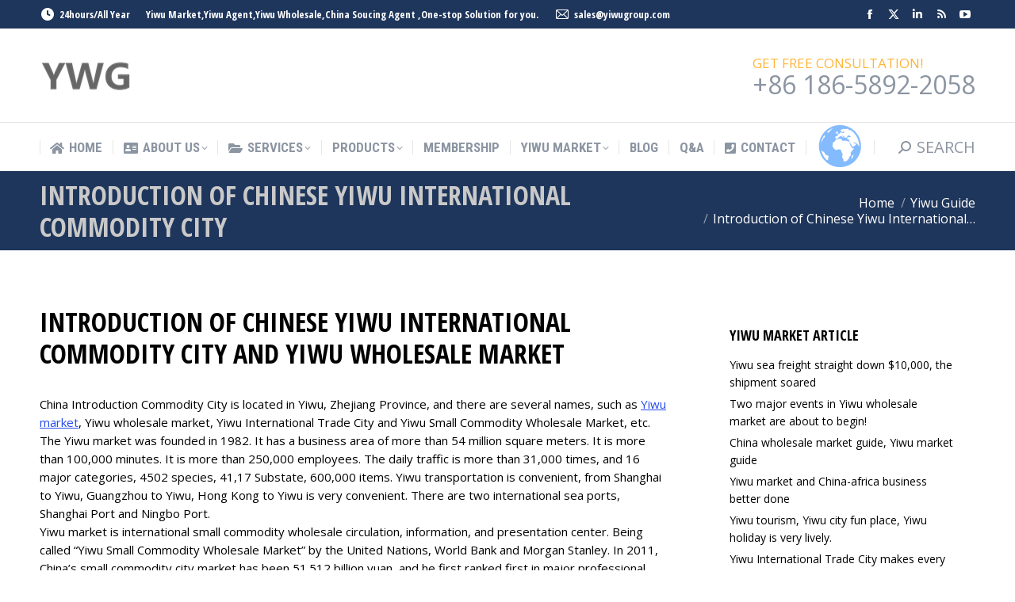

--- FILE ---
content_type: text/html; charset=UTF-8
request_url: https://www.yiwugroup.com/introduction-of-chinese-yiwu-international-commodity-city/
body_size: 21185
content:
<!DOCTYPE html>
<!--[if !(IE 6) | !(IE 7) | !(IE 8)  ]><!-->
<html lang="en-US" class="no-js">
<!--<![endif]-->
<head>
	<meta charset="UTF-8" />
		<meta name="viewport" content="width=device-width, initial-scale=1, maximum-scale=1, user-scalable=0">
		<meta name="theme-color" content="#ffb536"/>	<link rel="profile" href="https://gmpg.org/xfn/11" />
	<title>Introduction of Chinese Yiwu International Commodity City &#8211; Yiwu agent,Yiwu market,Yiwu wholesale,Yiwu export|Yi wu China</title>
<meta name='robots' content='max-image-preview:large' />
	<style>img:is([sizes="auto" i], [sizes^="auto," i]) { contain-intrinsic-size: 3000px 1500px }</style>
	<link rel='dns-prefetch' href='//fonts.googleapis.com' />
<link rel="alternate" type="application/rss+xml" title="Yiwu agent,Yiwu market,Yiwu wholesale,Yiwu export|Yi wu China &raquo; Feed" href="https://www.yiwugroup.com/feed/" />
<link rel="alternate" type="application/rss+xml" title="Yiwu agent,Yiwu market,Yiwu wholesale,Yiwu export|Yi wu China &raquo; Comments Feed" href="https://www.yiwugroup.com/comments/feed/" />
<link rel="alternate" type="application/rss+xml" title="Yiwu agent,Yiwu market,Yiwu wholesale,Yiwu export|Yi wu China &raquo; Introduction of Chinese Yiwu International Commodity City Comments Feed" href="https://www.yiwugroup.com/introduction-of-chinese-yiwu-international-commodity-city/feed/" />
<script>
window._wpemojiSettings = {"baseUrl":"https:\/\/s.w.org\/images\/core\/emoji\/16.0.1\/72x72\/","ext":".png","svgUrl":"https:\/\/s.w.org\/images\/core\/emoji\/16.0.1\/svg\/","svgExt":".svg","source":{"concatemoji":"https:\/\/www.yiwugroup.com\/wp-includes\/js\/wp-emoji-release.min.js?ver=6.8.3"}};
/*! This file is auto-generated */
!function(s,n){var o,i,e;function c(e){try{var t={supportTests:e,timestamp:(new Date).valueOf()};sessionStorage.setItem(o,JSON.stringify(t))}catch(e){}}function p(e,t,n){e.clearRect(0,0,e.canvas.width,e.canvas.height),e.fillText(t,0,0);var t=new Uint32Array(e.getImageData(0,0,e.canvas.width,e.canvas.height).data),a=(e.clearRect(0,0,e.canvas.width,e.canvas.height),e.fillText(n,0,0),new Uint32Array(e.getImageData(0,0,e.canvas.width,e.canvas.height).data));return t.every(function(e,t){return e===a[t]})}function u(e,t){e.clearRect(0,0,e.canvas.width,e.canvas.height),e.fillText(t,0,0);for(var n=e.getImageData(16,16,1,1),a=0;a<n.data.length;a++)if(0!==n.data[a])return!1;return!0}function f(e,t,n,a){switch(t){case"flag":return n(e,"\ud83c\udff3\ufe0f\u200d\u26a7\ufe0f","\ud83c\udff3\ufe0f\u200b\u26a7\ufe0f")?!1:!n(e,"\ud83c\udde8\ud83c\uddf6","\ud83c\udde8\u200b\ud83c\uddf6")&&!n(e,"\ud83c\udff4\udb40\udc67\udb40\udc62\udb40\udc65\udb40\udc6e\udb40\udc67\udb40\udc7f","\ud83c\udff4\u200b\udb40\udc67\u200b\udb40\udc62\u200b\udb40\udc65\u200b\udb40\udc6e\u200b\udb40\udc67\u200b\udb40\udc7f");case"emoji":return!a(e,"\ud83e\udedf")}return!1}function g(e,t,n,a){var r="undefined"!=typeof WorkerGlobalScope&&self instanceof WorkerGlobalScope?new OffscreenCanvas(300,150):s.createElement("canvas"),o=r.getContext("2d",{willReadFrequently:!0}),i=(o.textBaseline="top",o.font="600 32px Arial",{});return e.forEach(function(e){i[e]=t(o,e,n,a)}),i}function t(e){var t=s.createElement("script");t.src=e,t.defer=!0,s.head.appendChild(t)}"undefined"!=typeof Promise&&(o="wpEmojiSettingsSupports",i=["flag","emoji"],n.supports={everything:!0,everythingExceptFlag:!0},e=new Promise(function(e){s.addEventListener("DOMContentLoaded",e,{once:!0})}),new Promise(function(t){var n=function(){try{var e=JSON.parse(sessionStorage.getItem(o));if("object"==typeof e&&"number"==typeof e.timestamp&&(new Date).valueOf()<e.timestamp+604800&&"object"==typeof e.supportTests)return e.supportTests}catch(e){}return null}();if(!n){if("undefined"!=typeof Worker&&"undefined"!=typeof OffscreenCanvas&&"undefined"!=typeof URL&&URL.createObjectURL&&"undefined"!=typeof Blob)try{var e="postMessage("+g.toString()+"("+[JSON.stringify(i),f.toString(),p.toString(),u.toString()].join(",")+"));",a=new Blob([e],{type:"text/javascript"}),r=new Worker(URL.createObjectURL(a),{name:"wpTestEmojiSupports"});return void(r.onmessage=function(e){c(n=e.data),r.terminate(),t(n)})}catch(e){}c(n=g(i,f,p,u))}t(n)}).then(function(e){for(var t in e)n.supports[t]=e[t],n.supports.everything=n.supports.everything&&n.supports[t],"flag"!==t&&(n.supports.everythingExceptFlag=n.supports.everythingExceptFlag&&n.supports[t]);n.supports.everythingExceptFlag=n.supports.everythingExceptFlag&&!n.supports.flag,n.DOMReady=!1,n.readyCallback=function(){n.DOMReady=!0}}).then(function(){return e}).then(function(){var e;n.supports.everything||(n.readyCallback(),(e=n.source||{}).concatemoji?t(e.concatemoji):e.wpemoji&&e.twemoji&&(t(e.twemoji),t(e.wpemoji)))}))}((window,document),window._wpemojiSettings);
</script>
<style id='wp-emoji-styles-inline-css'>

	img.wp-smiley, img.emoji {
		display: inline !important;
		border: none !important;
		box-shadow: none !important;
		height: 1em !important;
		width: 1em !important;
		margin: 0 0.07em !important;
		vertical-align: -0.1em !important;
		background: none !important;
		padding: 0 !important;
	}
</style>
<link rel='stylesheet' id='wp-block-library-css' href='https://www.yiwugroup.com/wp-includes/css/dist/block-library/style.min.css?ver=6.8.3' media='all' />
<style id='wp-block-library-theme-inline-css'>
.wp-block-audio :where(figcaption){color:#555;font-size:13px;text-align:center}.is-dark-theme .wp-block-audio :where(figcaption){color:#ffffffa6}.wp-block-audio{margin:0 0 1em}.wp-block-code{border:1px solid #ccc;border-radius:4px;font-family:Menlo,Consolas,monaco,monospace;padding:.8em 1em}.wp-block-embed :where(figcaption){color:#555;font-size:13px;text-align:center}.is-dark-theme .wp-block-embed :where(figcaption){color:#ffffffa6}.wp-block-embed{margin:0 0 1em}.blocks-gallery-caption{color:#555;font-size:13px;text-align:center}.is-dark-theme .blocks-gallery-caption{color:#ffffffa6}:root :where(.wp-block-image figcaption){color:#555;font-size:13px;text-align:center}.is-dark-theme :root :where(.wp-block-image figcaption){color:#ffffffa6}.wp-block-image{margin:0 0 1em}.wp-block-pullquote{border-bottom:4px solid;border-top:4px solid;color:currentColor;margin-bottom:1.75em}.wp-block-pullquote cite,.wp-block-pullquote footer,.wp-block-pullquote__citation{color:currentColor;font-size:.8125em;font-style:normal;text-transform:uppercase}.wp-block-quote{border-left:.25em solid;margin:0 0 1.75em;padding-left:1em}.wp-block-quote cite,.wp-block-quote footer{color:currentColor;font-size:.8125em;font-style:normal;position:relative}.wp-block-quote:where(.has-text-align-right){border-left:none;border-right:.25em solid;padding-left:0;padding-right:1em}.wp-block-quote:where(.has-text-align-center){border:none;padding-left:0}.wp-block-quote.is-large,.wp-block-quote.is-style-large,.wp-block-quote:where(.is-style-plain){border:none}.wp-block-search .wp-block-search__label{font-weight:700}.wp-block-search__button{border:1px solid #ccc;padding:.375em .625em}:where(.wp-block-group.has-background){padding:1.25em 2.375em}.wp-block-separator.has-css-opacity{opacity:.4}.wp-block-separator{border:none;border-bottom:2px solid;margin-left:auto;margin-right:auto}.wp-block-separator.has-alpha-channel-opacity{opacity:1}.wp-block-separator:not(.is-style-wide):not(.is-style-dots){width:100px}.wp-block-separator.has-background:not(.is-style-dots){border-bottom:none;height:1px}.wp-block-separator.has-background:not(.is-style-wide):not(.is-style-dots){height:2px}.wp-block-table{margin:0 0 1em}.wp-block-table td,.wp-block-table th{word-break:normal}.wp-block-table :where(figcaption){color:#555;font-size:13px;text-align:center}.is-dark-theme .wp-block-table :where(figcaption){color:#ffffffa6}.wp-block-video :where(figcaption){color:#555;font-size:13px;text-align:center}.is-dark-theme .wp-block-video :where(figcaption){color:#ffffffa6}.wp-block-video{margin:0 0 1em}:root :where(.wp-block-template-part.has-background){margin-bottom:0;margin-top:0;padding:1.25em 2.375em}
</style>
<style id='classic-theme-styles-inline-css'>
/*! This file is auto-generated */
.wp-block-button__link{color:#fff;background-color:#32373c;border-radius:9999px;box-shadow:none;text-decoration:none;padding:calc(.667em + 2px) calc(1.333em + 2px);font-size:1.125em}.wp-block-file__button{background:#32373c;color:#fff;text-decoration:none}
</style>
<style id='global-styles-inline-css'>
:root{--wp--preset--aspect-ratio--square: 1;--wp--preset--aspect-ratio--4-3: 4/3;--wp--preset--aspect-ratio--3-4: 3/4;--wp--preset--aspect-ratio--3-2: 3/2;--wp--preset--aspect-ratio--2-3: 2/3;--wp--preset--aspect-ratio--16-9: 16/9;--wp--preset--aspect-ratio--9-16: 9/16;--wp--preset--color--black: #000000;--wp--preset--color--cyan-bluish-gray: #abb8c3;--wp--preset--color--white: #FFF;--wp--preset--color--pale-pink: #f78da7;--wp--preset--color--vivid-red: #cf2e2e;--wp--preset--color--luminous-vivid-orange: #ff6900;--wp--preset--color--luminous-vivid-amber: #fcb900;--wp--preset--color--light-green-cyan: #7bdcb5;--wp--preset--color--vivid-green-cyan: #00d084;--wp--preset--color--pale-cyan-blue: #8ed1fc;--wp--preset--color--vivid-cyan-blue: #0693e3;--wp--preset--color--vivid-purple: #9b51e0;--wp--preset--color--accent: #ffb536;--wp--preset--color--dark-gray: #111;--wp--preset--color--light-gray: #767676;--wp--preset--gradient--vivid-cyan-blue-to-vivid-purple: linear-gradient(135deg,rgba(6,147,227,1) 0%,rgb(155,81,224) 100%);--wp--preset--gradient--light-green-cyan-to-vivid-green-cyan: linear-gradient(135deg,rgb(122,220,180) 0%,rgb(0,208,130) 100%);--wp--preset--gradient--luminous-vivid-amber-to-luminous-vivid-orange: linear-gradient(135deg,rgba(252,185,0,1) 0%,rgba(255,105,0,1) 100%);--wp--preset--gradient--luminous-vivid-orange-to-vivid-red: linear-gradient(135deg,rgba(255,105,0,1) 0%,rgb(207,46,46) 100%);--wp--preset--gradient--very-light-gray-to-cyan-bluish-gray: linear-gradient(135deg,rgb(238,238,238) 0%,rgb(169,184,195) 100%);--wp--preset--gradient--cool-to-warm-spectrum: linear-gradient(135deg,rgb(74,234,220) 0%,rgb(151,120,209) 20%,rgb(207,42,186) 40%,rgb(238,44,130) 60%,rgb(251,105,98) 80%,rgb(254,248,76) 100%);--wp--preset--gradient--blush-light-purple: linear-gradient(135deg,rgb(255,206,236) 0%,rgb(152,150,240) 100%);--wp--preset--gradient--blush-bordeaux: linear-gradient(135deg,rgb(254,205,165) 0%,rgb(254,45,45) 50%,rgb(107,0,62) 100%);--wp--preset--gradient--luminous-dusk: linear-gradient(135deg,rgb(255,203,112) 0%,rgb(199,81,192) 50%,rgb(65,88,208) 100%);--wp--preset--gradient--pale-ocean: linear-gradient(135deg,rgb(255,245,203) 0%,rgb(182,227,212) 50%,rgb(51,167,181) 100%);--wp--preset--gradient--electric-grass: linear-gradient(135deg,rgb(202,248,128) 0%,rgb(113,206,126) 100%);--wp--preset--gradient--midnight: linear-gradient(135deg,rgb(2,3,129) 0%,rgb(40,116,252) 100%);--wp--preset--font-size--small: 13px;--wp--preset--font-size--medium: 20px;--wp--preset--font-size--large: 36px;--wp--preset--font-size--x-large: 42px;--wp--preset--spacing--20: 0.44rem;--wp--preset--spacing--30: 0.67rem;--wp--preset--spacing--40: 1rem;--wp--preset--spacing--50: 1.5rem;--wp--preset--spacing--60: 2.25rem;--wp--preset--spacing--70: 3.38rem;--wp--preset--spacing--80: 5.06rem;--wp--preset--shadow--natural: 6px 6px 9px rgba(0, 0, 0, 0.2);--wp--preset--shadow--deep: 12px 12px 50px rgba(0, 0, 0, 0.4);--wp--preset--shadow--sharp: 6px 6px 0px rgba(0, 0, 0, 0.2);--wp--preset--shadow--outlined: 6px 6px 0px -3px rgba(255, 255, 255, 1), 6px 6px rgba(0, 0, 0, 1);--wp--preset--shadow--crisp: 6px 6px 0px rgba(0, 0, 0, 1);}:where(.is-layout-flex){gap: 0.5em;}:where(.is-layout-grid){gap: 0.5em;}body .is-layout-flex{display: flex;}.is-layout-flex{flex-wrap: wrap;align-items: center;}.is-layout-flex > :is(*, div){margin: 0;}body .is-layout-grid{display: grid;}.is-layout-grid > :is(*, div){margin: 0;}:where(.wp-block-columns.is-layout-flex){gap: 2em;}:where(.wp-block-columns.is-layout-grid){gap: 2em;}:where(.wp-block-post-template.is-layout-flex){gap: 1.25em;}:where(.wp-block-post-template.is-layout-grid){gap: 1.25em;}.has-black-color{color: var(--wp--preset--color--black) !important;}.has-cyan-bluish-gray-color{color: var(--wp--preset--color--cyan-bluish-gray) !important;}.has-white-color{color: var(--wp--preset--color--white) !important;}.has-pale-pink-color{color: var(--wp--preset--color--pale-pink) !important;}.has-vivid-red-color{color: var(--wp--preset--color--vivid-red) !important;}.has-luminous-vivid-orange-color{color: var(--wp--preset--color--luminous-vivid-orange) !important;}.has-luminous-vivid-amber-color{color: var(--wp--preset--color--luminous-vivid-amber) !important;}.has-light-green-cyan-color{color: var(--wp--preset--color--light-green-cyan) !important;}.has-vivid-green-cyan-color{color: var(--wp--preset--color--vivid-green-cyan) !important;}.has-pale-cyan-blue-color{color: var(--wp--preset--color--pale-cyan-blue) !important;}.has-vivid-cyan-blue-color{color: var(--wp--preset--color--vivid-cyan-blue) !important;}.has-vivid-purple-color{color: var(--wp--preset--color--vivid-purple) !important;}.has-black-background-color{background-color: var(--wp--preset--color--black) !important;}.has-cyan-bluish-gray-background-color{background-color: var(--wp--preset--color--cyan-bluish-gray) !important;}.has-white-background-color{background-color: var(--wp--preset--color--white) !important;}.has-pale-pink-background-color{background-color: var(--wp--preset--color--pale-pink) !important;}.has-vivid-red-background-color{background-color: var(--wp--preset--color--vivid-red) !important;}.has-luminous-vivid-orange-background-color{background-color: var(--wp--preset--color--luminous-vivid-orange) !important;}.has-luminous-vivid-amber-background-color{background-color: var(--wp--preset--color--luminous-vivid-amber) !important;}.has-light-green-cyan-background-color{background-color: var(--wp--preset--color--light-green-cyan) !important;}.has-vivid-green-cyan-background-color{background-color: var(--wp--preset--color--vivid-green-cyan) !important;}.has-pale-cyan-blue-background-color{background-color: var(--wp--preset--color--pale-cyan-blue) !important;}.has-vivid-cyan-blue-background-color{background-color: var(--wp--preset--color--vivid-cyan-blue) !important;}.has-vivid-purple-background-color{background-color: var(--wp--preset--color--vivid-purple) !important;}.has-black-border-color{border-color: var(--wp--preset--color--black) !important;}.has-cyan-bluish-gray-border-color{border-color: var(--wp--preset--color--cyan-bluish-gray) !important;}.has-white-border-color{border-color: var(--wp--preset--color--white) !important;}.has-pale-pink-border-color{border-color: var(--wp--preset--color--pale-pink) !important;}.has-vivid-red-border-color{border-color: var(--wp--preset--color--vivid-red) !important;}.has-luminous-vivid-orange-border-color{border-color: var(--wp--preset--color--luminous-vivid-orange) !important;}.has-luminous-vivid-amber-border-color{border-color: var(--wp--preset--color--luminous-vivid-amber) !important;}.has-light-green-cyan-border-color{border-color: var(--wp--preset--color--light-green-cyan) !important;}.has-vivid-green-cyan-border-color{border-color: var(--wp--preset--color--vivid-green-cyan) !important;}.has-pale-cyan-blue-border-color{border-color: var(--wp--preset--color--pale-cyan-blue) !important;}.has-vivid-cyan-blue-border-color{border-color: var(--wp--preset--color--vivid-cyan-blue) !important;}.has-vivid-purple-border-color{border-color: var(--wp--preset--color--vivid-purple) !important;}.has-vivid-cyan-blue-to-vivid-purple-gradient-background{background: var(--wp--preset--gradient--vivid-cyan-blue-to-vivid-purple) !important;}.has-light-green-cyan-to-vivid-green-cyan-gradient-background{background: var(--wp--preset--gradient--light-green-cyan-to-vivid-green-cyan) !important;}.has-luminous-vivid-amber-to-luminous-vivid-orange-gradient-background{background: var(--wp--preset--gradient--luminous-vivid-amber-to-luminous-vivid-orange) !important;}.has-luminous-vivid-orange-to-vivid-red-gradient-background{background: var(--wp--preset--gradient--luminous-vivid-orange-to-vivid-red) !important;}.has-very-light-gray-to-cyan-bluish-gray-gradient-background{background: var(--wp--preset--gradient--very-light-gray-to-cyan-bluish-gray) !important;}.has-cool-to-warm-spectrum-gradient-background{background: var(--wp--preset--gradient--cool-to-warm-spectrum) !important;}.has-blush-light-purple-gradient-background{background: var(--wp--preset--gradient--blush-light-purple) !important;}.has-blush-bordeaux-gradient-background{background: var(--wp--preset--gradient--blush-bordeaux) !important;}.has-luminous-dusk-gradient-background{background: var(--wp--preset--gradient--luminous-dusk) !important;}.has-pale-ocean-gradient-background{background: var(--wp--preset--gradient--pale-ocean) !important;}.has-electric-grass-gradient-background{background: var(--wp--preset--gradient--electric-grass) !important;}.has-midnight-gradient-background{background: var(--wp--preset--gradient--midnight) !important;}.has-small-font-size{font-size: var(--wp--preset--font-size--small) !important;}.has-medium-font-size{font-size: var(--wp--preset--font-size--medium) !important;}.has-large-font-size{font-size: var(--wp--preset--font-size--large) !important;}.has-x-large-font-size{font-size: var(--wp--preset--font-size--x-large) !important;}
:where(.wp-block-post-template.is-layout-flex){gap: 1.25em;}:where(.wp-block-post-template.is-layout-grid){gap: 1.25em;}
:where(.wp-block-columns.is-layout-flex){gap: 2em;}:where(.wp-block-columns.is-layout-grid){gap: 2em;}
:root :where(.wp-block-pullquote){font-size: 1.5em;line-height: 1.6;}
</style>
<link rel='stylesheet' id='contact-form-7-css' href='https://www.yiwugroup.com/wp-content/plugins/contact-form-7/includes/css/styles.css?ver=5.9.8' media='all' />
<link rel='stylesheet' id='the7-font-css' href='https://www.yiwugroup.com/wp-content/themes/dt-the7/fonts/icomoon-the7-font/icomoon-the7-font.min.css?ver=11.15.0' media='all' />
<link rel='stylesheet' id='the7-awesome-fonts-css' href='https://www.yiwugroup.com/wp-content/themes/dt-the7/fonts/FontAwesome/css/all.min.css?ver=11.15.0' media='all' />
<link rel='stylesheet' id='the7-awesome-fonts-back-css' href='https://www.yiwugroup.com/wp-content/themes/dt-the7/fonts/FontAwesome/back-compat.min.css?ver=11.15.0' media='all' />
<link rel='stylesheet' id='the7-Defaults-css' href='https://www.yiwugroup.com/wp-content/uploads/smile_fonts/Defaults/Defaults.css?ver=6.8.3' media='all' />
<link rel='stylesheet' id='the7-icomoon-icomoonfree-16x16-css' href='https://www.yiwugroup.com/wp-content/uploads/smile_fonts/icomoon-icomoonfree-16x16/icomoon-icomoonfree-16x16.css?ver=6.8.3' media='all' />
<link rel='stylesheet' id='the7-icomoon-numbers-32x32-css' href='https://www.yiwugroup.com/wp-content/uploads/smile_fonts/icomoon-numbers-32x32/icomoon-numbers-32x32.css?ver=6.8.3' media='all' />
<link rel='stylesheet' id='dt-web-fonts-css' href='https://fonts.googleapis.com/css?family=Open+Sans:400,600,700%7COpen+Sans+Condensed:300,400,600,700%7CRoboto+Condensed:400,600,700%7CRoboto:400,400italic,600,700' media='all' />
<link rel='stylesheet' id='dt-main-css' href='https://www.yiwugroup.com/wp-content/themes/dt-the7/css/main.min.css?ver=11.15.0' media='all' />
<link rel='stylesheet' id='the7-custom-scrollbar-css' href='https://www.yiwugroup.com/wp-content/themes/dt-the7/lib/custom-scrollbar/custom-scrollbar.min.css?ver=11.15.0' media='all' />
<link rel='stylesheet' id='the7-core-css' href='https://www.yiwugroup.com/wp-content/plugins/dt-the7-core/assets/css/post-type.min.css?ver=2.5.7.1' media='all' />
<link rel='stylesheet' id='the7-css-vars-css' href='https://www.yiwugroup.com/wp-content/uploads/the7-css/css-vars.css?ver=93e391b84e1f' media='all' />
<link rel='stylesheet' id='dt-custom-css' href='https://www.yiwugroup.com/wp-content/uploads/the7-css/custom.css?ver=93e391b84e1f' media='all' />
<link rel='stylesheet' id='dt-media-css' href='https://www.yiwugroup.com/wp-content/uploads/the7-css/media.css?ver=93e391b84e1f' media='all' />
<link rel='stylesheet' id='the7-mega-menu-css' href='https://www.yiwugroup.com/wp-content/uploads/the7-css/mega-menu.css?ver=93e391b84e1f' media='all' />
<link rel='stylesheet' id='the7-elements-albums-portfolio-css' href='https://www.yiwugroup.com/wp-content/uploads/the7-css/the7-elements-albums-portfolio.css?ver=93e391b84e1f' media='all' />
<link rel='stylesheet' id='the7-elements-css' href='https://www.yiwugroup.com/wp-content/uploads/the7-css/post-type-dynamic.css?ver=93e391b84e1f' media='all' />
<link rel='stylesheet' id='style-css' href='https://www.yiwugroup.com/wp-content/themes/dt-the7/style.css?ver=11.15.0' media='all' />
<script src="https://www.yiwugroup.com/wp-includes/js/jquery/jquery.min.js?ver=3.7.1" id="jquery-core-js"></script>
<script src="https://www.yiwugroup.com/wp-includes/js/jquery/jquery-migrate.min.js?ver=3.4.1" id="jquery-migrate-js"></script>
<script id="dt-above-fold-js-extra">
var dtLocal = {"themeUrl":"https:\/\/www.yiwugroup.com\/wp-content\/themes\/dt-the7","passText":"To view this protected post, enter the password below:","moreButtonText":{"loading":"Loading...","loadMore":"Load more"},"postID":"54275","ajaxurl":"https:\/\/www.yiwugroup.com\/wp-admin\/admin-ajax.php","REST":{"baseUrl":"https:\/\/www.yiwugroup.com\/wp-json\/the7\/v1","endpoints":{"sendMail":"\/send-mail"}},"contactMessages":{"required":"One or more fields have an error. Please check and try again.","terms":"Please accept the privacy policy.","fillTheCaptchaError":"Please, fill the captcha."},"captchaSiteKey":"","ajaxNonce":"3b169e0e05","pageData":"","themeSettings":{"smoothScroll":"off","lazyLoading":false,"desktopHeader":{"height":180},"ToggleCaptionEnabled":"disabled","ToggleCaption":"\u5bfc\u822a","floatingHeader":{"showAfter":240,"showMenu":true,"height":60,"logo":{"showLogo":false,"html":"<img class=\" preload-me\" src=\"https:\/\/www.yiwugroup.com\/wp-content\/themes\/dt-the7\/images\/logo-small-dummy.png\" srcset=\"https:\/\/www.yiwugroup.com\/wp-content\/themes\/dt-the7\/images\/logo-small-dummy.png 42w, https:\/\/www.yiwugroup.com\/wp-content\/themes\/dt-the7\/images\/logo-small-dummy-hd.png 84w\" width=\"42\" height=\"42\"   sizes=\"42px\" alt=\"Yiwu agent,Yiwu market,Yiwu wholesale,Yiwu export|Yi wu China\" \/>","url":"https:\/\/www.yiwugroup.com\/"}},"topLine":{"floatingTopLine":{"logo":{"showLogo":false,"html":""}}},"mobileHeader":{"firstSwitchPoint":990,"secondSwitchPoint":778,"firstSwitchPointHeight":80,"secondSwitchPointHeight":60,"mobileToggleCaptionEnabled":"disabled","mobileToggleCaption":"\u83dc\u5355"},"stickyMobileHeaderFirstSwitch":{"logo":{"html":"<img class=\" preload-me\" src=\"https:\/\/www.yiwugroup.com\/wp-content\/uploads\/2019\/11\/yiwugroup-logo.png\" srcset=\"https:\/\/www.yiwugroup.com\/wp-content\/uploads\/2019\/11\/yiwugroup-logo.png 115w, https:\/\/www.yiwugroup.com\/wp-content\/uploads\/2019\/11\/yiwugroup-logo.png 115w\" width=\"115\" height=\"44\"   sizes=\"115px\" alt=\"Yiwu agent,Yiwu market,Yiwu wholesale,Yiwu export|Yi wu China\" \/>"}},"stickyMobileHeaderSecondSwitch":{"logo":{"html":"<img class=\" preload-me\" src=\"https:\/\/www.yiwugroup.com\/wp-content\/uploads\/2019\/11\/YWG_logo_42.png\" srcset=\"https:\/\/www.yiwugroup.com\/wp-content\/uploads\/2019\/11\/YWG_logo_42.png 42w, https:\/\/www.yiwugroup.com\/wp-content\/uploads\/2019\/11\/yiwugroup-logo.png 115w\" width=\"42\" height=\"42\"   sizes=\"42px\" alt=\"Yiwu agent,Yiwu market,Yiwu wholesale,Yiwu export|Yi wu China\" \/>"}},"sidebar":{"switchPoint":990},"boxedWidth":"1340px"}};
var dtShare = {"shareButtonText":{"facebook":"Share on Facebook","twitter":"Share on X","pinterest":"Pin it","linkedin":"Share on Linkedin","whatsapp":"Share on Whatsapp"},"overlayOpacity":"85"};
</script>
<script src="https://www.yiwugroup.com/wp-content/themes/dt-the7/js/above-the-fold.min.js?ver=11.15.0" id="dt-above-fold-js"></script>
<link rel="https://api.w.org/" href="https://www.yiwugroup.com/wp-json/" /><link rel="alternate" title="JSON" type="application/json" href="https://www.yiwugroup.com/wp-json/wp/v2/posts/54275" /><link rel="EditURI" type="application/rsd+xml" title="RSD" href="https://www.yiwugroup.com/xmlrpc.php?rsd" />
<meta name="generator" content="WordPress 6.8.3" />
<link rel="canonical" href="https://www.yiwugroup.com/introduction-of-chinese-yiwu-international-commodity-city/" />
<link rel='shortlink' href='https://www.yiwugroup.com/?p=54275' />
<link rel="alternate" title="oEmbed (JSON)" type="application/json+oembed" href="https://www.yiwugroup.com/wp-json/oembed/1.0/embed?url=https%3A%2F%2Fwww.yiwugroup.com%2Fintroduction-of-chinese-yiwu-international-commodity-city%2F" />
<link rel="alternate" title="oEmbed (XML)" type="text/xml+oembed" href="https://www.yiwugroup.com/wp-json/oembed/1.0/embed?url=https%3A%2F%2Fwww.yiwugroup.com%2Fintroduction-of-chinese-yiwu-international-commodity-city%2F&#038;format=xml" />
<!-- Analytics by WP Statistics v14.9.3 - https://wp-statistics.com/ -->
<link rel="pingback" href="https://www.yiwugroup.com/xmlrpc.php">
<meta property="og:site_name" content="Yiwu agent,Yiwu market,Yiwu wholesale,Yiwu export|Yi wu China" />
<meta property="og:title" content="Introduction of Chinese Yiwu International Commodity City" />
<meta property="og:url" content="https://www.yiwugroup.com/introduction-of-chinese-yiwu-international-commodity-city/" />
<meta property="og:type" content="article" />
<link rel="icon" href="https://www.yiwugroup.com/wp-content/uploads/2021/01/YW32.png" type="image/png" sizes="16x16"/><link rel="icon" href="https://www.yiwugroup.com/wp-content/uploads/2021/01/YW32.png" type="image/png" sizes="32x32"/><style id='the7-custom-inline-css' type='text/css'>
.scroll-top{right:10px;bottom:200px; left:auto;}
</style>
</head>
<body id="the7-body" class="wp-singular post-template-default single single-post postid-54275 single-format-standard wp-embed-responsive wp-theme-dt-the7 the7-core-ver-2.5.7.1 dt-responsive-on right-mobile-menu-close-icon ouside-menu-close-icon mobile-hamburger-close-bg-enable mobile-hamburger-close-bg-hover-enable  fade-medium-mobile-menu-close-icon fade-medium-menu-close-icon srcset-enabled btn-flat custom-btn-color custom-btn-hover-color phantom-fade phantom-shadow-decoration phantom-logo-off sticky-mobile-header top-header first-switch-logo-left first-switch-menu-right second-switch-logo-left second-switch-menu-right right-mobile-menu layzr-loading-on no-avatars popup-message-style the7-ver-11.15.0 dt-fa-compatibility">
<!-- The7 11.15.0 -->

<div id="page" >
	<a class="skip-link screen-reader-text" href="#content">Skip to content</a>

<div class="masthead classic-header justify full-width-line widgets dividers surround shadow-mobile-header-decoration small-mobile-menu-icon mobile-menu-icon-bg-on mobile-menu-icon-hover-bg-on dt-parent-menu-clickable show-sub-menu-on-hover show-mobile-logo"  role="banner">

	<div class="top-bar top-bar-line-hide">
	<div class="top-bar-bg" ></div>
	<div class="left-widgets mini-widgets"><a href="https://www.yiwugroup.com/contact/" class="mini-contacts clock show-on-desktop in-top-bar-left in-menu-second-switch"><i class="fa-fw the7-mw-icon-clock-bold"></i>24hours/All Year</a><div class="text-area show-on-desktop in-top-bar-left in-menu-second-switch"><p>Yiwu Market,Yiwu Agent,Yiwu Wholesale,China Soucing Agent ,One-stop Solution for you.</p>
</div><span class="mini-contacts phone hide-on-desktop hide-on-first-switch in-top-bar"><i class="fa-fw the7-mw-icon-phone-bold"></i>（+86 ）186-5892-2058</span><span class="mini-contacts multipurpose_1 show-on-desktop near-logo-first-switch in-menu-second-switch"><i class="fa-fw the7-mw-icon-mail"></i><a href="/cdn-cgi/l/email-protection" class="__cf_email__" data-cfemail="a3d0c2cfc6d0e3dacad4d6c4d1ccd6d38dc0ccce">[email&#160;protected]</a></span></div><div class="right-widgets mini-widgets"><div class="soc-ico show-on-desktop in-top-bar-right in-top-bar custom-bg disabled-border border-off hover-accent-bg hover-disabled-border  hover-border-off"><a title="Facebook page opens in new window" href="https://www.facebook.com/messagingservice" target="_blank" class="facebook"><span class="soc-font-icon"></span><span class="screen-reader-text">Facebook page opens in new window</span></a><a title="X page opens in new window" href="https://www.twitter.com/accessdirect" target="_blank" class="twitter"><span class="soc-font-icon"></span><span class="screen-reader-text">X page opens in new window</span></a><a title="Linkedin page opens in new window" href="http://www.linkedin.com/company/2125229" target="_blank" class="linkedin"><span class="soc-font-icon"></span><span class="screen-reader-text">Linkedin page opens in new window</span></a><a title="Rss page opens in new window" href="http://www.messagingservice.com/feed/" target="_blank" class="rss"><span class="soc-font-icon"></span><span class="screen-reader-text">Rss page opens in new window</span></a><a title="YouTube page opens in new window" href="https://www.youtube.com/user/accessdirect" target="_blank" class="you-tube"><span class="soc-font-icon"></span><span class="screen-reader-text">YouTube page opens in new window</span></a></div><div class="mini-login hide-on-desktop near-logo-first-switch in-menu-second-switch"><a href="https://www.yiwugroup.com/wp-login.php" class="submit"><i class="the7-mw-icon-login-bold"></i>Login</a></div></div></div>

	<header class="header-bar">

		<div class="branding">
	<div id="site-title" class="assistive-text">Yiwu agent,Yiwu market,Yiwu wholesale,Yiwu export|Yi wu China</div>
	<div id="site-description" class="assistive-text">Best yiwu agent,Yiwu market guide,China sourcing agent,Yiwu wholesale market,Yiwu factory,buy from yiwu market</div>
	<a class="" href="https://www.yiwugroup.com/"><img class=" preload-me" src="https://www.yiwugroup.com/wp-content/uploads/2019/11/yiwugroup-logo.png" srcset="https://www.yiwugroup.com/wp-content/uploads/2019/11/yiwugroup-logo.png 115w, https://www.yiwugroup.com/wp-content/uploads/2019/11/yiwugroup-logo.png 115w" width="115" height="44"   sizes="115px" alt="Yiwu agent,Yiwu market,Yiwu wholesale,Yiwu export|Yi wu China" /><img class="mobile-logo preload-me" src="https://www.yiwugroup.com/wp-content/uploads/2019/11/YWG_logo_42.png" srcset="https://www.yiwugroup.com/wp-content/uploads/2019/11/YWG_logo_42.png 42w, https://www.yiwugroup.com/wp-content/uploads/2019/11/yiwugroup-logo.png 115w" width="42" height="42"   sizes="42px" alt="Yiwu agent,Yiwu market,Yiwu wholesale,Yiwu export|Yi wu China" /></a><div class="mini-widgets"></div><div class="mini-widgets"><div class="text-area show-on-desktop in-menu-first-switch hide-on-second-switch"><p><span style="font-size: 17px; line-height: 17px; color: #ffb536;">GET FREE CONSULTATION!</span><br />
<span style="font-size: 32px; line-height: 32px;">+86 186-5892-2058</span></p>
</div></div></div>

		<nav class="navigation">

			<ul id="primary-menu" class="main-nav underline-decoration upwards-line level-arrows-on"><li class="menu-item menu-item-type-post_type menu-item-object-page menu-item-home menu-item-1602 first depth-0 dt-mega-menu mega-auto-width mega-column-3"><a href='https://www.yiwugroup.com/' data-level='1'><i class="fa fa-home"></i><span class="menu-item-text"><span class="menu-text">Home</span></span></a></li> <li class="menu-item menu-item-type-post_type menu-item-object-page menu-item-has-children menu-item-1601 has-children depth-0 dt-mega-menu mega-full-width mega-column-3"><a href='https://www.yiwugroup.com/about/' data-level='1'><i class="fa fa-address-card"></i><span class="menu-item-text"><span class="menu-text">About US</span></span></a><div class="dt-mega-menu-wrap"><ul class="sub-nav level-arrows-on"><li class="menu-item menu-item-type-post_type menu-item-object-page menu-item-2078 first depth-1 no-link dt-mega-parent wf-1-3"><a href='https://www.yiwugroup.com/about/about/' class=' mega-menu-img mega-menu-img-top' data-level='2'><img class="preload-me lazy-load aspect" src="data:image/svg+xml,%3Csvg%20xmlns%3D&#39;http%3A%2F%2Fwww.w3.org%2F2000%2Fsvg&#39;%20viewBox%3D&#39;0%200%20300%20150&#39;%2F%3E" data-src="https://www.yiwugroup.com/wp-content/uploads/revslider/the7-corporate-slider/s003-300x150.jpg" data-srcset="https://www.yiwugroup.com/wp-content/uploads/revslider/the7-corporate-slider/s003-300x150.jpg 300w, https://www.yiwugroup.com/wp-content/uploads/revslider/the7-corporate-slider/s003-600x300.jpg 600w" loading="eager" sizes="(max-width: 300px) 100vw, 300px" alt="Menu icon" width="300" height="150"  style="--ratio: 300 / 150;border-radius: 0px;margin: 0px 0px 20px 0px;" /><span class="menu-item-text"><span class="menu-text">About Yiwu Group</span></span></a></li> <li class="menu-item menu-item-type-post_type menu-item-object-page menu-item-2079 depth-1 no-link dt-mega-parent wf-1-3"><a href='https://www.yiwugroup.com/about/gallery/' class=' mega-menu-img mega-menu-img-top' data-level='2'><img class="preload-me lazy-load aspect" src="data:image/svg+xml,%3Csvg%20xmlns%3D&#39;http%3A%2F%2Fwww.w3.org%2F2000%2Fsvg&#39;%20viewBox%3D&#39;0%200%20300%20150&#39;%2F%3E" data-src="https://www.yiwugroup.com/wp-content/uploads/2019/11/135_1-300x150.jpg" data-srcset="https://www.yiwugroup.com/wp-content/uploads/2019/11/135_1-300x150.jpg 300w, https://www.yiwugroup.com/wp-content/uploads/2019/11/135_1-500x250.jpg 500w" loading="eager" sizes="(max-width: 300px) 100vw, 300px" alt="Menu icon" width="300" height="150"  style="--ratio: 300 / 150;border-radius: 0px;margin: 0px 0px 20px 0px;" /><span class="menu-item-text"><span class="menu-text">Gallery</span></span></a></li> <li class="menu-item menu-item-type-post_type menu-item-object-page menu-item-2080 depth-1 no-link dt-mega-parent wf-1-3"><a href='https://www.yiwugroup.com/about/special-offers/' class=' mega-menu-img mega-menu-img-top' data-level='2'><img class="preload-me lazy-load aspect" src="data:image/svg+xml,%3Csvg%20xmlns%3D&#39;http%3A%2F%2Fwww.w3.org%2F2000%2Fsvg&#39;%20viewBox%3D&#39;0%200%20300%20150&#39;%2F%3E" data-src="https://www.yiwugroup.com/wp-content/uploads/2017/05/s021-300x150.jpg" data-srcset="https://www.yiwugroup.com/wp-content/uploads/2017/05/s021-300x150.jpg 300w, https://www.yiwugroup.com/wp-content/uploads/2017/05/s021-600x300.jpg 600w" loading="eager" sizes="(max-width: 300px) 100vw, 300px" alt="Menu icon" width="300" height="150"  style="--ratio: 300 / 150;border-radius: 0px;margin: 0px 0px 20px 0px;" /><span class="menu-item-text"><span class="menu-text">Special Offers</span></span></a></li> </ul></div></li> <li class="menu-item menu-item-type-post_type menu-item-object-page menu-item-has-children menu-item-1600 has-children depth-0 dt-mega-menu mega-full-width mega-column-4"><a href='https://www.yiwugroup.com/services/' data-level='1'><i class="fa fa-folder-open"></i><span class="menu-item-text"><span class="menu-text">Services</span></span></a><div class="dt-mega-menu-wrap"><ul class="sub-nav level-arrows-on"><li class="menu-item menu-item-type-post_type menu-item-object-page menu-item-1913 first depth-1 no-link dt-mega-parent wf-1-4"><a href='https://www.yiwugroup.com/services/yiwu-agent/' class=' mega-menu-img mega-menu-img-top' data-level='2'><img class="preload-me lazy-load aspect" src="data:image/svg+xml,%3Csvg%20xmlns%3D&#39;http%3A%2F%2Fwww.w3.org%2F2000%2Fsvg&#39;%20viewBox%3D&#39;0%200%20300%20150&#39;%2F%3E" data-src="https://www.yiwugroup.com/wp-content/uploads/2018/07/s006-300x150.jpg" data-srcset="https://www.yiwugroup.com/wp-content/uploads/2018/07/s006-300x150.jpg 300w, https://www.yiwugroup.com/wp-content/uploads/2018/07/s006-600x300.jpg 600w" loading="eager" sizes="(max-width: 300px) 100vw, 300px" alt="Menu icon" width="300" height="150"  style="--ratio: 300 / 150;border-radius: 0px;margin: 0px 0px 20px 0px;" /><span class="menu-item-text"><span class="menu-text">Yiwu Agent</span></span></a></li> <li class="menu-item menu-item-type-post_type menu-item-object-page menu-item-1928 depth-1 no-link dt-mega-parent wf-1-4"><a href='https://www.yiwugroup.com/services/logistics-services/' class=' mega-menu-img mega-menu-img-top' data-level='2'><img class="preload-me lazy-load aspect" src="data:image/svg+xml,%3Csvg%20xmlns%3D&#39;http%3A%2F%2Fwww.w3.org%2F2000%2Fsvg&#39;%20viewBox%3D&#39;0%200%20300%20150&#39;%2F%3E" data-src="https://www.yiwugroup.com/wp-content/uploads/2019/11/Sea-Transportation-300x150.jpg" data-srcset="https://www.yiwugroup.com/wp-content/uploads/2019/11/Sea-Transportation-300x150.jpg 300w, https://www.yiwugroup.com/wp-content/uploads/2019/11/Sea-Transportation-365x182.jpg 365w" loading="eager" sizes="(max-width: 300px) 100vw, 300px" alt="Menu icon" width="300" height="150"  style="--ratio: 300 / 150;border-radius: 0px;margin: 0px 0px 20px 0px;" /><span class="menu-item-text"><span class="menu-text">Logistics Services</span></span></a></li> <li class="menu-item menu-item-type-post_type menu-item-object-page menu-item-2010 depth-1 no-link dt-mega-parent wf-1-4"><a href='https://www.yiwugroup.com/services/printing-packaging/' class=' mega-menu-img mega-menu-img-top' data-level='2'><img class="preload-me lazy-load aspect" src="data:image/svg+xml,%3Csvg%20xmlns%3D&#39;http%3A%2F%2Fwww.w3.org%2F2000%2Fsvg&#39;%20viewBox%3D&#39;0%200%20300%20150&#39;%2F%3E" data-src="https://www.yiwugroup.com/wp-content/uploads/2019/11/2_1_5_gift_box_02-300x150.jpg" data-srcset="https://www.yiwugroup.com/wp-content/uploads/2019/11/2_1_5_gift_box_02-300x150.jpg 300w, https://www.yiwugroup.com/wp-content/uploads/2019/11/2_1_5_gift_box_02-600x300.jpg 600w" loading="eager" sizes="(max-width: 300px) 100vw, 300px" alt="Menu icon" width="300" height="150"  style="--ratio: 300 / 150;border-radius: 0px;margin: 0px 0px 20px 0px;" /><span class="menu-item-text"><span class="menu-text">Printing &#038; Packaging</span></span></a></li> <li class="menu-item menu-item-type-post_type menu-item-object-page menu-item-2038 depth-1 no-link dt-mega-parent wf-1-4"><a href='https://www.yiwugroup.com/services/yiwu-market/' class=' mega-menu-img mega-menu-img-top' data-level='2'><img class="preload-me lazy-load aspect" src="data:image/svg+xml,%3Csvg%20xmlns%3D&#39;http%3A%2F%2Fwww.w3.org%2F2000%2Fsvg&#39;%20viewBox%3D&#39;0%200%20300%20150&#39;%2F%3E" data-src="https://www.yiwugroup.com/wp-content/uploads/2019/11/Yiwu-Wholesale-Market-300x150.jpg" data-srcset="https://www.yiwugroup.com/wp-content/uploads/2019/11/Yiwu-Wholesale-Market-300x150.jpg 300w, https://www.yiwugroup.com/wp-content/uploads/2019/11/Yiwu-Wholesale-Market-600x300.jpg 600w" loading="eager" sizes="(max-width: 300px) 100vw, 300px" alt="Menu icon" width="300" height="150"  style="--ratio: 300 / 150;border-radius: 0px;margin: 0px 0px 20px 0px;" /><span class="menu-item-text"><span class="menu-text">Yiwu Market</span></span></a></li> </ul></div></li> <li class="menu-item menu-item-type-post_type menu-item-object-page menu-item-has-children menu-item-53312 has-children depth-0"><a href='https://www.yiwugroup.com/yiwu-market-products/' data-level='1'><span class="menu-item-text"><span class="menu-text">Products</span></span></a><ul class="sub-nav level-arrows-on"><li class="menu-item menu-item-type-post_type menu-item-object-page menu-item-53313 first depth-1"><a href='https://www.yiwugroup.com/yiwu-market-products/yiwu-apparel-textiles-wholesale-market/' data-level='2'><span class="menu-item-text"><span class="menu-text">Apparel &#038; Textiles</span></span></a></li> <li class="menu-item menu-item-type-post_type menu-item-object-page menu-item-53314 depth-1"><a href='https://www.yiwugroup.com/yiwu-market-products/yiwu-auto-transportation-car-accessories-wholesale/' data-level='2'><span class="menu-item-text"><span class="menu-text">Auto &#038; Transportation</span></span></a></li> <li class="menu-item menu-item-type-post_type menu-item-object-page menu-item-53315 depth-1"><a href='https://www.yiwugroup.com/yiwu-market-products/yiwu-electronics-wholesale-market/' data-level='2'><span class="menu-item-text"><span class="menu-text">Electronics</span></span></a></li> <li class="menu-item menu-item-type-post_type menu-item-object-page menu-item-53316 depth-1"><a href='https://www.yiwugroup.com/yiwu-market-products/yiwu-electrical-equipment-telecom-wholesale-market/' data-level='2'><span class="menu-item-text"><span class="menu-text">Electrical Equipment &#038; Telecom</span></span></a></li> <li class="menu-item menu-item-type-post_type menu-item-object-page menu-item-53355 depth-1"><a href='https://www.yiwugroup.com/yiwu-market-products/yiwu-fashion-accessories-wholesale-market/' data-level='2'><span class="menu-item-text"><span class="menu-text">Fashion Accessories</span></span></a></li> <li class="menu-item menu-item-type-post_type menu-item-object-page menu-item-53317 depth-1"><a href='https://www.yiwugroup.com/yiwu-market-products/yiwu-wholesale-gifts-sports-toys-market/' data-level='2'><span class="menu-item-text"><span class="menu-text">Gifts, Sports &#038; Toys</span></span></a></li> <li class="menu-item menu-item-type-post_type menu-item-object-page menu-item-53318 depth-1"><a href='https://www.yiwugroup.com/yiwu-market-products/yiwu-health-beauty-product-wholesale/' data-level='2'><span class="menu-item-text"><span class="menu-text">Health &#038; Beauty</span></span></a></li> <li class="menu-item menu-item-type-post_type menu-item-object-page menu-item-53319 depth-1"><a href='https://www.yiwugroup.com/yiwu-market-products/yiwu-market-home-lights-construction-wholesale/' data-level='2'><span class="menu-item-text"><span class="menu-text">Home, Lights &#038; Construction</span></span></a></li> <li class="menu-item menu-item-type-post_type menu-item-object-page menu-item-53320 depth-1"><a href='https://www.yiwugroup.com/yiwu-market-products/yiwu-market-jewelry-sungasses-watches-wholesale/' data-level='2'><span class="menu-item-text"><span class="menu-text">Jewelry,Sungasses &#038; Watches</span></span></a></li> <li class="menu-item menu-item-type-post_type menu-item-object-page menu-item-53321 depth-1"><a href='https://www.yiwugroup.com/yiwu-market-products/bags-shoes-yiwu-bags-shoes-wholesale-market/' data-level='2'><span class="menu-item-text"><span class="menu-text">Bags &#038; Shoes</span></span></a></li> <li class="menu-item menu-item-type-post_type menu-item-object-page menu-item-53322 depth-1"><a href='https://www.yiwugroup.com/yiwu-market-products/machinery-hardware-tools/' data-level='2'><span class="menu-item-text"><span class="menu-text">Machinery Hardware &#038; Tools</span></span></a></li> <li class="menu-item menu-item-type-post_type menu-item-object-page menu-item-53323 depth-1"><a href='https://www.yiwugroup.com/yiwu-market-products/packaging-advertising-office-yiwu-market-wholesale/' data-level='2'><span class="menu-item-text"><span class="menu-text">Packaging &#038; Advertising &#038; Office</span></span></a></li> </ul></li> <li class="menu-item menu-item-type-post_type menu-item-object-page menu-item-1838 depth-0"><a href='https://www.yiwugroup.com/membership/' data-level='1'><span class="menu-item-text"><span class="menu-text">Membership</span></span></a></li> <li class="menu-item menu-item-type-post_type menu-item-object-page menu-item-has-children menu-item-52403 has-children depth-0"><a href='https://www.yiwugroup.com/services/yiwu-market/' data-level='1'><span class="menu-item-text"><span class="menu-text">Yiwu Market</span></span></a><ul class="sub-nav level-arrows-on"><li class="menu-item menu-item-type-post_type menu-item-object-page menu-item-52874 first depth-1"><a href='https://www.yiwugroup.com/services/yiwu-market/' data-level='2'><span class="menu-item-text"><span class="menu-text">Yiwu Market</span></span></a></li> <li class="menu-item menu-item-type-post_type menu-item-object-page menu-item-52873 depth-1"><a href='https://www.yiwugroup.com/best-yiwu-markets-guide-2023/' data-level='2'><span class="menu-item-text"><span class="menu-text">Best Yiwu Markets Guide 2023</span></span></a></li> <li class="menu-item menu-item-type-post_type menu-item-object-page menu-item-53034 depth-1"><a href='https://www.yiwugroup.com/how-to-buy-from-alibaba-ultimate-guide-2023/' data-level='2'><span class="menu-item-text"><span class="menu-text">Best Alibaba Guide 2023</span></span></a></li> <li class="menu-item menu-item-type-post_type menu-item-object-post menu-item-53116 depth-1"><a href='https://www.yiwugroup.com/best-amazon-selling-products-and-best-amazon-selling-categories-2023/' data-level='2'><span class="menu-item-text"><span class="menu-text">Best Amazon Selling Products and Best  Amazon Selling Categories 2023</span></span></a></li> </ul></li> <li class="menu-item menu-item-type-post_type menu-item-object-page menu-item-52233 depth-0"><a href='https://www.yiwugroup.com/blog/' data-level='1'><span class="menu-item-text"><span class="menu-text">Blog</span></span></a></li> <li class="menu-item menu-item-type-post_type menu-item-object-page menu-item-52226 depth-0"><a href='https://www.yiwugroup.com/faqs/' data-level='1'><span class="menu-item-text"><span class="menu-text">Q&#038;A</span></span></a></li> <li class="menu-item menu-item-type-post_type menu-item-object-page menu-item-1610 last depth-0"><a href='https://www.yiwugroup.com/contact/' data-level='1'><i class="fa fa-phone-square"></i><span class="menu-item-text"><span class="menu-text">Contact</span></span></a></li> <li style="position:relative;" class="menu-item menu-item-gtranslate gt-menu-46388"></li></ul>
			<div class="mini-widgets"><div class="mini-search show-on-desktop near-logo-first-switch in-menu-second-switch popup-search custom-icon"><form class="searchform mini-widget-searchform" role="search" method="get" action="https://www.yiwugroup.com/">

	<div class="screen-reader-text">Search:</div>

	
		<a href="" class="submit"><i class=" mw-icon the7-mw-icon-search-bold"></i><span>SEARCH</span></a>
		<div class="popup-search-wrap">
			<input type="text" class="field searchform-s" name="s" value="" placeholder="Type and hit enter …" title="Search form"/>
			<a href="" class="search-icon"><i class="the7-mw-icon-search-bold"></i></a>
		</div>

			<input type="submit" class="assistive-text searchsubmit" value="Go!"/>
</form>
</div></div>
		</nav>

	</header>

</div>
<div role="navigation" class="dt-mobile-header mobile-menu-show-divider">
	<div class="dt-close-mobile-menu-icon"><div class="close-line-wrap"><span class="close-line"></span><span class="close-line"></span><span class="close-line"></span></div></div>	<ul id="mobile-menu" class="mobile-main-nav">
		<li class="menu-item menu-item-type-post_type menu-item-object-page menu-item-home menu-item-1602 first depth-0 dt-mega-menu mega-auto-width mega-column-3"><a href='https://www.yiwugroup.com/' data-level='1'><i class="fa fa-home"></i><span class="menu-item-text"><span class="menu-text">Home</span></span></a></li> <li class="menu-item menu-item-type-post_type menu-item-object-page menu-item-has-children menu-item-1601 has-children depth-0 dt-mega-menu mega-full-width mega-column-3"><a href='https://www.yiwugroup.com/about/' data-level='1'><i class="fa fa-address-card"></i><span class="menu-item-text"><span class="menu-text">About US</span></span></a><div class="dt-mega-menu-wrap"><ul class="sub-nav level-arrows-on"><li class="menu-item menu-item-type-post_type menu-item-object-page menu-item-2078 first depth-1 no-link dt-mega-parent wf-1-3"><a href='https://www.yiwugroup.com/about/about/' class=' mega-menu-img mega-menu-img-top' data-level='2'><img class="preload-me lazy-load aspect" src="data:image/svg+xml,%3Csvg%20xmlns%3D&#39;http%3A%2F%2Fwww.w3.org%2F2000%2Fsvg&#39;%20viewBox%3D&#39;0%200%20300%20150&#39;%2F%3E" data-src="https://www.yiwugroup.com/wp-content/uploads/revslider/the7-corporate-slider/s003-300x150.jpg" data-srcset="https://www.yiwugroup.com/wp-content/uploads/revslider/the7-corporate-slider/s003-300x150.jpg 300w, https://www.yiwugroup.com/wp-content/uploads/revslider/the7-corporate-slider/s003-600x300.jpg 600w" loading="eager" sizes="(max-width: 300px) 100vw, 300px" alt="Menu icon" width="300" height="150"  style="--ratio: 300 / 150;border-radius: 0px;margin: 0px 0px 20px 0px;" /><span class="menu-item-text"><span class="menu-text">About Yiwu Group</span></span></a></li> <li class="menu-item menu-item-type-post_type menu-item-object-page menu-item-2079 depth-1 no-link dt-mega-parent wf-1-3"><a href='https://www.yiwugroup.com/about/gallery/' class=' mega-menu-img mega-menu-img-top' data-level='2'><img class="preload-me lazy-load aspect" src="data:image/svg+xml,%3Csvg%20xmlns%3D&#39;http%3A%2F%2Fwww.w3.org%2F2000%2Fsvg&#39;%20viewBox%3D&#39;0%200%20300%20150&#39;%2F%3E" data-src="https://www.yiwugroup.com/wp-content/uploads/2019/11/135_1-300x150.jpg" data-srcset="https://www.yiwugroup.com/wp-content/uploads/2019/11/135_1-300x150.jpg 300w, https://www.yiwugroup.com/wp-content/uploads/2019/11/135_1-500x250.jpg 500w" loading="eager" sizes="(max-width: 300px) 100vw, 300px" alt="Menu icon" width="300" height="150"  style="--ratio: 300 / 150;border-radius: 0px;margin: 0px 0px 20px 0px;" /><span class="menu-item-text"><span class="menu-text">Gallery</span></span></a></li> <li class="menu-item menu-item-type-post_type menu-item-object-page menu-item-2080 depth-1 no-link dt-mega-parent wf-1-3"><a href='https://www.yiwugroup.com/about/special-offers/' class=' mega-menu-img mega-menu-img-top' data-level='2'><img class="preload-me lazy-load aspect" src="data:image/svg+xml,%3Csvg%20xmlns%3D&#39;http%3A%2F%2Fwww.w3.org%2F2000%2Fsvg&#39;%20viewBox%3D&#39;0%200%20300%20150&#39;%2F%3E" data-src="https://www.yiwugroup.com/wp-content/uploads/2017/05/s021-300x150.jpg" data-srcset="https://www.yiwugroup.com/wp-content/uploads/2017/05/s021-300x150.jpg 300w, https://www.yiwugroup.com/wp-content/uploads/2017/05/s021-600x300.jpg 600w" loading="eager" sizes="(max-width: 300px) 100vw, 300px" alt="Menu icon" width="300" height="150"  style="--ratio: 300 / 150;border-radius: 0px;margin: 0px 0px 20px 0px;" /><span class="menu-item-text"><span class="menu-text">Special Offers</span></span></a></li> </ul></div></li> <li class="menu-item menu-item-type-post_type menu-item-object-page menu-item-has-children menu-item-1600 has-children depth-0 dt-mega-menu mega-full-width mega-column-4"><a href='https://www.yiwugroup.com/services/' data-level='1'><i class="fa fa-folder-open"></i><span class="menu-item-text"><span class="menu-text">Services</span></span></a><div class="dt-mega-menu-wrap"><ul class="sub-nav level-arrows-on"><li class="menu-item menu-item-type-post_type menu-item-object-page menu-item-1913 first depth-1 no-link dt-mega-parent wf-1-4"><a href='https://www.yiwugroup.com/services/yiwu-agent/' class=' mega-menu-img mega-menu-img-top' data-level='2'><img class="preload-me lazy-load aspect" src="data:image/svg+xml,%3Csvg%20xmlns%3D&#39;http%3A%2F%2Fwww.w3.org%2F2000%2Fsvg&#39;%20viewBox%3D&#39;0%200%20300%20150&#39;%2F%3E" data-src="https://www.yiwugroup.com/wp-content/uploads/2018/07/s006-300x150.jpg" data-srcset="https://www.yiwugroup.com/wp-content/uploads/2018/07/s006-300x150.jpg 300w, https://www.yiwugroup.com/wp-content/uploads/2018/07/s006-600x300.jpg 600w" loading="eager" sizes="(max-width: 300px) 100vw, 300px" alt="Menu icon" width="300" height="150"  style="--ratio: 300 / 150;border-radius: 0px;margin: 0px 0px 20px 0px;" /><span class="menu-item-text"><span class="menu-text">Yiwu Agent</span></span></a></li> <li class="menu-item menu-item-type-post_type menu-item-object-page menu-item-1928 depth-1 no-link dt-mega-parent wf-1-4"><a href='https://www.yiwugroup.com/services/logistics-services/' class=' mega-menu-img mega-menu-img-top' data-level='2'><img class="preload-me lazy-load aspect" src="data:image/svg+xml,%3Csvg%20xmlns%3D&#39;http%3A%2F%2Fwww.w3.org%2F2000%2Fsvg&#39;%20viewBox%3D&#39;0%200%20300%20150&#39;%2F%3E" data-src="https://www.yiwugroup.com/wp-content/uploads/2019/11/Sea-Transportation-300x150.jpg" data-srcset="https://www.yiwugroup.com/wp-content/uploads/2019/11/Sea-Transportation-300x150.jpg 300w, https://www.yiwugroup.com/wp-content/uploads/2019/11/Sea-Transportation-365x182.jpg 365w" loading="eager" sizes="(max-width: 300px) 100vw, 300px" alt="Menu icon" width="300" height="150"  style="--ratio: 300 / 150;border-radius: 0px;margin: 0px 0px 20px 0px;" /><span class="menu-item-text"><span class="menu-text">Logistics Services</span></span></a></li> <li class="menu-item menu-item-type-post_type menu-item-object-page menu-item-2010 depth-1 no-link dt-mega-parent wf-1-4"><a href='https://www.yiwugroup.com/services/printing-packaging/' class=' mega-menu-img mega-menu-img-top' data-level='2'><img class="preload-me lazy-load aspect" src="data:image/svg+xml,%3Csvg%20xmlns%3D&#39;http%3A%2F%2Fwww.w3.org%2F2000%2Fsvg&#39;%20viewBox%3D&#39;0%200%20300%20150&#39;%2F%3E" data-src="https://www.yiwugroup.com/wp-content/uploads/2019/11/2_1_5_gift_box_02-300x150.jpg" data-srcset="https://www.yiwugroup.com/wp-content/uploads/2019/11/2_1_5_gift_box_02-300x150.jpg 300w, https://www.yiwugroup.com/wp-content/uploads/2019/11/2_1_5_gift_box_02-600x300.jpg 600w" loading="eager" sizes="(max-width: 300px) 100vw, 300px" alt="Menu icon" width="300" height="150"  style="--ratio: 300 / 150;border-radius: 0px;margin: 0px 0px 20px 0px;" /><span class="menu-item-text"><span class="menu-text">Printing &#038; Packaging</span></span></a></li> <li class="menu-item menu-item-type-post_type menu-item-object-page menu-item-2038 depth-1 no-link dt-mega-parent wf-1-4"><a href='https://www.yiwugroup.com/services/yiwu-market/' class=' mega-menu-img mega-menu-img-top' data-level='2'><img class="preload-me lazy-load aspect" src="data:image/svg+xml,%3Csvg%20xmlns%3D&#39;http%3A%2F%2Fwww.w3.org%2F2000%2Fsvg&#39;%20viewBox%3D&#39;0%200%20300%20150&#39;%2F%3E" data-src="https://www.yiwugroup.com/wp-content/uploads/2019/11/Yiwu-Wholesale-Market-300x150.jpg" data-srcset="https://www.yiwugroup.com/wp-content/uploads/2019/11/Yiwu-Wholesale-Market-300x150.jpg 300w, https://www.yiwugroup.com/wp-content/uploads/2019/11/Yiwu-Wholesale-Market-600x300.jpg 600w" loading="eager" sizes="(max-width: 300px) 100vw, 300px" alt="Menu icon" width="300" height="150"  style="--ratio: 300 / 150;border-radius: 0px;margin: 0px 0px 20px 0px;" /><span class="menu-item-text"><span class="menu-text">Yiwu Market</span></span></a></li> </ul></div></li> <li class="menu-item menu-item-type-post_type menu-item-object-page menu-item-has-children menu-item-53312 has-children depth-0"><a href='https://www.yiwugroup.com/yiwu-market-products/' data-level='1'><span class="menu-item-text"><span class="menu-text">Products</span></span></a><ul class="sub-nav level-arrows-on"><li class="menu-item menu-item-type-post_type menu-item-object-page menu-item-53313 first depth-1"><a href='https://www.yiwugroup.com/yiwu-market-products/yiwu-apparel-textiles-wholesale-market/' data-level='2'><span class="menu-item-text"><span class="menu-text">Apparel &#038; Textiles</span></span></a></li> <li class="menu-item menu-item-type-post_type menu-item-object-page menu-item-53314 depth-1"><a href='https://www.yiwugroup.com/yiwu-market-products/yiwu-auto-transportation-car-accessories-wholesale/' data-level='2'><span class="menu-item-text"><span class="menu-text">Auto &#038; Transportation</span></span></a></li> <li class="menu-item menu-item-type-post_type menu-item-object-page menu-item-53315 depth-1"><a href='https://www.yiwugroup.com/yiwu-market-products/yiwu-electronics-wholesale-market/' data-level='2'><span class="menu-item-text"><span class="menu-text">Electronics</span></span></a></li> <li class="menu-item menu-item-type-post_type menu-item-object-page menu-item-53316 depth-1"><a href='https://www.yiwugroup.com/yiwu-market-products/yiwu-electrical-equipment-telecom-wholesale-market/' data-level='2'><span class="menu-item-text"><span class="menu-text">Electrical Equipment &#038; Telecom</span></span></a></li> <li class="menu-item menu-item-type-post_type menu-item-object-page menu-item-53355 depth-1"><a href='https://www.yiwugroup.com/yiwu-market-products/yiwu-fashion-accessories-wholesale-market/' data-level='2'><span class="menu-item-text"><span class="menu-text">Fashion Accessories</span></span></a></li> <li class="menu-item menu-item-type-post_type menu-item-object-page menu-item-53317 depth-1"><a href='https://www.yiwugroup.com/yiwu-market-products/yiwu-wholesale-gifts-sports-toys-market/' data-level='2'><span class="menu-item-text"><span class="menu-text">Gifts, Sports &#038; Toys</span></span></a></li> <li class="menu-item menu-item-type-post_type menu-item-object-page menu-item-53318 depth-1"><a href='https://www.yiwugroup.com/yiwu-market-products/yiwu-health-beauty-product-wholesale/' data-level='2'><span class="menu-item-text"><span class="menu-text">Health &#038; Beauty</span></span></a></li> <li class="menu-item menu-item-type-post_type menu-item-object-page menu-item-53319 depth-1"><a href='https://www.yiwugroup.com/yiwu-market-products/yiwu-market-home-lights-construction-wholesale/' data-level='2'><span class="menu-item-text"><span class="menu-text">Home, Lights &#038; Construction</span></span></a></li> <li class="menu-item menu-item-type-post_type menu-item-object-page menu-item-53320 depth-1"><a href='https://www.yiwugroup.com/yiwu-market-products/yiwu-market-jewelry-sungasses-watches-wholesale/' data-level='2'><span class="menu-item-text"><span class="menu-text">Jewelry,Sungasses &#038; Watches</span></span></a></li> <li class="menu-item menu-item-type-post_type menu-item-object-page menu-item-53321 depth-1"><a href='https://www.yiwugroup.com/yiwu-market-products/bags-shoes-yiwu-bags-shoes-wholesale-market/' data-level='2'><span class="menu-item-text"><span class="menu-text">Bags &#038; Shoes</span></span></a></li> <li class="menu-item menu-item-type-post_type menu-item-object-page menu-item-53322 depth-1"><a href='https://www.yiwugroup.com/yiwu-market-products/machinery-hardware-tools/' data-level='2'><span class="menu-item-text"><span class="menu-text">Machinery Hardware &#038; Tools</span></span></a></li> <li class="menu-item menu-item-type-post_type menu-item-object-page menu-item-53323 depth-1"><a href='https://www.yiwugroup.com/yiwu-market-products/packaging-advertising-office-yiwu-market-wholesale/' data-level='2'><span class="menu-item-text"><span class="menu-text">Packaging &#038; Advertising &#038; Office</span></span></a></li> </ul></li> <li class="menu-item menu-item-type-post_type menu-item-object-page menu-item-1838 depth-0"><a href='https://www.yiwugroup.com/membership/' data-level='1'><span class="menu-item-text"><span class="menu-text">Membership</span></span></a></li> <li class="menu-item menu-item-type-post_type menu-item-object-page menu-item-has-children menu-item-52403 has-children depth-0"><a href='https://www.yiwugroup.com/services/yiwu-market/' data-level='1'><span class="menu-item-text"><span class="menu-text">Yiwu Market</span></span></a><ul class="sub-nav level-arrows-on"><li class="menu-item menu-item-type-post_type menu-item-object-page menu-item-52874 first depth-1"><a href='https://www.yiwugroup.com/services/yiwu-market/' data-level='2'><span class="menu-item-text"><span class="menu-text">Yiwu Market</span></span></a></li> <li class="menu-item menu-item-type-post_type menu-item-object-page menu-item-52873 depth-1"><a href='https://www.yiwugroup.com/best-yiwu-markets-guide-2023/' data-level='2'><span class="menu-item-text"><span class="menu-text">Best Yiwu Markets Guide 2023</span></span></a></li> <li class="menu-item menu-item-type-post_type menu-item-object-page menu-item-53034 depth-1"><a href='https://www.yiwugroup.com/how-to-buy-from-alibaba-ultimate-guide-2023/' data-level='2'><span class="menu-item-text"><span class="menu-text">Best Alibaba Guide 2023</span></span></a></li> <li class="menu-item menu-item-type-post_type menu-item-object-post menu-item-53116 depth-1"><a href='https://www.yiwugroup.com/best-amazon-selling-products-and-best-amazon-selling-categories-2023/' data-level='2'><span class="menu-item-text"><span class="menu-text">Best Amazon Selling Products and Best  Amazon Selling Categories 2023</span></span></a></li> </ul></li> <li class="menu-item menu-item-type-post_type menu-item-object-page menu-item-52233 depth-0"><a href='https://www.yiwugroup.com/blog/' data-level='1'><span class="menu-item-text"><span class="menu-text">Blog</span></span></a></li> <li class="menu-item menu-item-type-post_type menu-item-object-page menu-item-52226 depth-0"><a href='https://www.yiwugroup.com/faqs/' data-level='1'><span class="menu-item-text"><span class="menu-text">Q&#038;A</span></span></a></li> <li class="menu-item menu-item-type-post_type menu-item-object-page menu-item-1610 last depth-0"><a href='https://www.yiwugroup.com/contact/' data-level='1'><i class="fa fa-phone-square"></i><span class="menu-item-text"><span class="menu-text">Contact</span></span></a></li> <li style="position:relative;" class="menu-item menu-item-gtranslate gt-menu-28730"></li>	</ul>
	<div class='mobile-mini-widgets-in-menu'></div>
</div>


		<div class="page-title title-left solid-bg page-title-responsive-enabled">
			<div class="wf-wrap">

				<div class="page-title-head hgroup"><h1 class="entry-title">Introduction of Chinese Yiwu International Commodity City</h1></div><div class="page-title-breadcrumbs"><div class="assistive-text">You are here:</div><ol class="breadcrumbs text-small" itemscope itemtype="https://schema.org/BreadcrumbList"><li itemprop="itemListElement" itemscope itemtype="https://schema.org/ListItem"><a itemprop="item" href="https://www.yiwugroup.com/" title="Home"><span itemprop="name">Home</span></a><meta itemprop="position" content="1" /></li><li itemprop="itemListElement" itemscope itemtype="https://schema.org/ListItem"><a itemprop="item" href="https://www.yiwugroup.com/category/how-to-get-to-yiwu/" title="Yiwu Guide"><span itemprop="name">Yiwu Guide</span></a><meta itemprop="position" content="2" /></li><li class="current" itemprop="itemListElement" itemscope itemtype="https://schema.org/ListItem"><span itemprop="name">Introduction of Chinese Yiwu International&hellip;</span><meta itemprop="position" content="3" /></li></ol></div>			</div>
		</div>

		

<div id="main" class="sidebar-right sidebar-divider-off">

	
	<div class="main-gradient"></div>
	<div class="wf-wrap">
	<div class="wf-container-main">

	

			<div id="content" class="content" role="main">

				
<article id="post-54275" class="single-postlike horizontal-fancy-style post-54275 post type-post status-publish format-standard category-how-to-get-to-yiwu category-yiwu-market-guide tag-best-yiwu-agent tag-yiwu-commodity-city tag-yiwu-market-guide tag-yiwu-market-in-china tag-what-is-the-yiwu-wholesale-market category-4 category-3 description-off">

	<div class="entry-content">
<h2 class="wp-block-heading" id="h-introduction-of-chinese-yiwu-international-commodity-city-and-yiwu-wholesale-market">Introduction of Chinese Yiwu International Commodity City and Yiwu wholesale market</h2>



<p><br>China Introduction Commodity City is located in Yiwu, Zhejiang Province, and there are several names, such as <a href="https://www.yiwugroup.com/best-yiwu-markets-guide-2021/">Yiwu market</a>, Yiwu wholesale market, Yiwu International Trade City and Yiwu Small Commodity Wholesale Market, etc. The Yiwu market was founded in 1982. It has a business area of ​​more than 54 million square meters. It is more than 100,000 minutes. It is more than 250,000 employees. The daily traffic is more than 31,000 times, and 16 major categories, 4502 species, 41,17 Substate, 600,000 items. Yiwu transportation is convenient, from Shanghai to Yiwu, Guangzhou to Yiwu, Hong Kong to Yiwu is very convenient. There are two international sea ports, Shanghai Port and Ningbo Port.<br>Yiwu market is international small commodity wholesale circulation, information, and presentation center. Being called &#8220;Yiwu Small Commodity Wholesale Market&#8221; by the United Nations, World Bank and Morgan Stanley. In 2011, China&#8217;s small commodity city market has been 51.512 billion yuan, and he first ranked first in major professional markets in the country for 21 consecutive years.</p>



<figure class="wp-block-image size-full"><img fetchpriority="high" decoding="async" width="800" height="511" src="https://www.yiwugroup.com/wp-content/uploads/2021/01/Yiwu-Market-Address.jpg" alt="Yiwu-Market-Address" class="wp-image-52718" srcset="https://www.yiwugroup.com/wp-content/uploads/2021/01/Yiwu-Market-Address.jpg 800w, https://www.yiwugroup.com/wp-content/uploads/2021/01/Yiwu-Market-Address-300x192.jpg 300w, https://www.yiwugroup.com/wp-content/uploads/2021/01/Yiwu-Market-Address-768x491.jpg 768w" sizes="(max-width: 800px) 100vw, 800px" /><figcaption>Yiwu Market Address</figcaption></figure>



<p><br>China&#8217;s small commodity wholesale city is the world&#8217;s largest wholesale market. Yiwu market is also one of China&#8217;s largest small commodity export base. The wholesale of goods has exported to 220 countries and regions. The annual export of more than 600,000 standard containers, foreign trade exports accounted for 60% More, many foreign buyers live in Yiwu, the total number of people&#8217;s permanent representatives of foreign enterprises, and the first commodity wholesale and import and export trade, the first place in the country, the permanent foreign purchases of more than 13,000.</p>



<p></p>



<p>UNHCR, Ministry of Foreign Affairs and other agencies Established the purchase information center in Yiwu, 85 countries and regions set up imported goods, &#8220;buy global goods, sell global goods&#8221;, preliminary formation. Yiwu market guidelines have also become guidance of small commodities.<br>Regarding the importance of commercial procurement data, since 2006, the Ministry of Commerce has released Yiwu China Commodity City Industry Standards, and the largest market in this world, the world&#8217;s largest market, &#8220;World Supermarket&#8221; Global small commodity trade pricing, wholesale, and capacity reliability rights have realized leaps from output products to output standards and rules.</p>



<p><br>China Yiwu Commodity City is my country&#8217;s first AAAAA-level national shopping tourist attraction, which is not only a cheap product, but also a tourist place. Traveling in Yiwu, is very attractive in Yiwu procurement goods.</p>



<p><br>2021 attracted more than 7.82 million tourist tourism shopping. Yiwu&#8217;s wholesale market management specification has been awarded the &#8220;Heavy Quality, Keeping&#8221; wholesale market by the State Quality Inspection and Quarantine; was awarded the honorary title of &#8220;Guide Contract, Heavy Credit&#8221;, &#8220;National Credit Supervision Demonstration City&#8221; by the State Administration for Industry and Commerce.</p>



<figure class="wp-block-image size-large is-resized"><img decoding="async" src="https://www.yiwugroup.com/wp-content/uploads/2021/01/Chinese-New-Year-Spring-Festival-1024x683.jpg" alt="" class="wp-image-52782" width="811" height="541" srcset="https://www.yiwugroup.com/wp-content/uploads/2021/01/Chinese-New-Year-Spring-Festival-1024x683.jpg 1024w, https://www.yiwugroup.com/wp-content/uploads/2021/01/Chinese-New-Year-Spring-Festival-300x200.jpg 300w, https://www.yiwugroup.com/wp-content/uploads/2021/01/Chinese-New-Year-Spring-Festival-768x512.jpg 768w, https://www.yiwugroup.com/wp-content/uploads/2021/01/Chinese-New-Year-Spring-Festival.jpg 1080w" sizes="(max-width: 811px) 100vw, 811px" /><figcaption>Yiwu Exhibit for Chinese New Year/Spring Festival</figcaption></figure>



<h2 class="wp-block-heading"><br>Developer overview</h2>



<ul class="wp-block-list"><li>Yiwu market is located in Zhejiang China Commodity City Group Co., Ltd., founded in December 1993, providing a huge small commodity procurement platform for the world, is a state-owned holding company. On May 9, 2002, the stock of Yiwu Commodity City was listed in the Shanghai Stock Exchange, and the stock code 600415. The company&#8217;s total share capital of 2,7216 billion shares, including 17 branches, 11 holding companies, more than 6,000 employees. In 2021, the company achieved operating income of 10.356 billion yuan, profit of 2.847 billion yuan, total assets of 38.12 billion yuan. In 2015, in 2016, two consecutive years have been rated as the second place in China&#8217;s competitiveness of China.</li></ul>



<ul class="wp-block-list"><li>The company uses the goal of exclusively operation and development, management, service, with the main industries in accordance with Yiwu wholesale market, and relying on all kinds of companies in Wuwu market, it has developed rapidly. Yiwu sea, Yiwu procurement, <a href="https://www.yiwugroup.com/services/yiwu-agent/">Yiwu agent</a>, cross-border e-commerce, DrOPSHIPPING, Amazon, FBA, Alibaba procurement, wholesale store, international import and export, promoted the development of various industries. Under the leadership of Yiwu City, Yiwu market has developed in various periods. In particular, since 2001, Yiwu has vigorously developed market infrastructure, innovation market, wholesale and retail and procurement agency, and completed the International Trade City, two, two , Three, four, five district markets and garden apparel markets, committed to building China Commodity City into international first-class modern trade and logistics platform.</li></ul>



<ul class="wp-block-list"><li> Relying on a good international trade market resource, Yiwu Small Commodity Wholesale Market is getting better and better, Yiwu Commodity City is based on &#8220;two district six cities&#8221;, vigorously promotes the construction of international production materials, and builds new e-commerce models, and cultivates. Imported, transit market, make the convention and exhibition industry, participate in the investment financial sector, develop the growth of real estate, hotel, and operate international trade, modern logistics, advertising information, shopping tourism, cultural and sports, form a group resource sharing and linkage development Architecture and profit models have achieved good economic and social benefits.</li></ul>



<ul class="wp-block-list"><li>We can see that in the future, on the basis of continuous reform, the strategic objectives of Yiwu market development are: in the heart of the wholesale market, the capital operation is a link, build a &#8220;modern trade service integrator&#8221;, enhance goods Types, improve international and domestic trade service capabilities, promote the transformation of Yiwu market transformation, let us wait and see.</li></ul>
</div><div class="post-meta wf-mobile-collapsed"><div class="entry-meta"><span class="category-link">Categories:&nbsp;<a href="https://www.yiwugroup.com/category/how-to-get-to-yiwu/" >Yiwu Guide</a>, <a href="https://www.yiwugroup.com/category/yiwu-market-guide/" >Yiwu Market</a></span><a href="https://www.yiwugroup.com/introduction-of-chinese-yiwu-international-commodity-city/#respond" class="comment-link" >Leave a comment</a></div><div class="entry-tags">Tags:&nbsp;<a href="https://www.yiwugroup.com/tag/best-yiwu-agent/" rel="tag">Yiwu Agent</a><a href="https://www.yiwugroup.com/tag/yiwu-commodity-city/" rel="tag">Yiwu Commodity City</a><a href="https://www.yiwugroup.com/tag/yiwu-market-guide/" rel="tag">Yiwu Market</a><a href="https://www.yiwugroup.com/tag/yiwu-market-in-china/" rel="tag">yiwu market in china</a><a href="https://www.yiwugroup.com/tag/what-is-the-yiwu-wholesale-market/" rel="tag">Yiwu Wholesale</a></div></div><div class="single-share-box">
	<div class="share-link-description"><span class="share-link-icon"><svg version="1.1" id="Layer_1" xmlns="http://www.w3.org/2000/svg" xmlns:xlink="http://www.w3.org/1999/xlink" x="0px" y="0px" viewBox="0 0 16 16" style="enable-background:new 0 0 16 16;" xml:space="preserve"><path d="M11,2.5C11,1.1,12.1,0,13.5,0S16,1.1,16,2.5C16,3.9,14.9,5,13.5,5c-0.7,0-1.4-0.3-1.9-0.9L4.9,7.2c0.2,0.5,0.2,1,0,1.5l6.7,3.1c0.9-1,2.5-1.2,3.5-0.3s1.2,2.5,0.3,3.5s-2.5,1.2-3.5,0.3c-0.8-0.7-1.1-1.7-0.8-2.6L4.4,9.6c-0.9,1-2.5,1.2-3.5,0.3s-1.2-2.5-0.3-3.5s2.5-1.2,3.5-0.3c0.1,0.1,0.2,0.2,0.3,0.3l6.7-3.1C11,3,11,2.8,11,2.5z"/></svg></span>Share this post</div>
	<div class="share-buttons">
		<a class="facebook" href="https://www.facebook.com/sharer.php?u=https%3A%2F%2Fwww.yiwugroup.com%2Fintroduction-of-chinese-yiwu-international-commodity-city%2F&#038;t=Introduction+of+Chinese+Yiwu+International+Commodity+City" title="Facebook" target="_blank" ><svg xmlns="http://www.w3.org/2000/svg" width="16" height="16" fill="currentColor" class="bi bi-facebook" viewBox="0 0 16 16"><path d="M16 8.049c0-4.446-3.582-8.05-8-8.05C3.58 0-.002 3.603-.002 8.05c0 4.017 2.926 7.347 6.75 7.951v-5.625h-2.03V8.05H6.75V6.275c0-2.017 1.195-3.131 3.022-3.131.876 0 1.791.157 1.791.157v1.98h-1.009c-.993 0-1.303.621-1.303 1.258v1.51h2.218l-.354 2.326H9.25V16c3.824-.604 6.75-3.934 6.75-7.951z"/></svg><span class="soc-font-icon"></span><span class="social-text">Share on Facebook</span><span class="screen-reader-text">Share on Facebook</span></a>
<a class="twitter" href="https://twitter.com/share?url=https%3A%2F%2Fwww.yiwugroup.com%2Fintroduction-of-chinese-yiwu-international-commodity-city%2F&#038;text=Introduction+of+Chinese+Yiwu+International+Commodity+City" title="X" target="_blank" ><svg xmlns="http://www.w3.org/2000/svg" width="16" height="16" viewBox="0 0 512 512" fill="currentColor"><path d="M389.2 48h70.6L305.6 224.2 487 464H345L233.7 318.6 106.5 464H35.8L200.7 275.5 26.8 48H172.4L272.9 180.9 389.2 48zM364.4 421.8h39.1L151.1 88h-42L364.4 421.8z"/></svg><span class="soc-font-icon"></span><span class="social-text">Share on X</span><span class="screen-reader-text">Share on X</span></a>
<a class="whatsapp" href="https://api.whatsapp.com/send?text=Introduction%20of%20Chinese%20Yiwu%20International%20Commodity%20City%20-%20https%3A%2F%2Fwww.yiwugroup.com%2Fintroduction-of-chinese-yiwu-international-commodity-city%2F" title="WhatsApp" target="_blank"  data-action="share/whatsapp/share"><svg xmlns="http://www.w3.org/2000/svg" width="16" height="16" fill="currentColor" class="bi bi-whatsapp" viewBox="0 0 16 16"><path d="M13.601 2.326A7.854 7.854 0 0 0 7.994 0C3.627 0 .068 3.558.064 7.926c0 1.399.366 2.76 1.057 3.965L0 16l4.204-1.102a7.933 7.933 0 0 0 3.79.965h.004c4.368 0 7.926-3.558 7.93-7.93A7.898 7.898 0 0 0 13.6 2.326zM7.994 14.521a6.573 6.573 0 0 1-3.356-.92l-.24-.144-2.494.654.666-2.433-.156-.251a6.56 6.56 0 0 1-1.007-3.505c0-3.626 2.957-6.584 6.591-6.584a6.56 6.56 0 0 1 4.66 1.931 6.557 6.557 0 0 1 1.928 4.66c-.004 3.639-2.961 6.592-6.592 6.592zm3.615-4.934c-.197-.099-1.17-.578-1.353-.646-.182-.065-.315-.099-.445.099-.133.197-.513.646-.627.775-.114.133-.232.148-.43.05-.197-.1-.836-.308-1.592-.985-.59-.525-.985-1.175-1.103-1.372-.114-.198-.011-.304.088-.403.087-.088.197-.232.296-.346.1-.114.133-.198.198-.33.065-.134.034-.248-.015-.347-.05-.099-.445-1.076-.612-1.47-.16-.389-.323-.335-.445-.34-.114-.007-.247-.007-.38-.007a.729.729 0 0 0-.529.247c-.182.198-.691.677-.691 1.654 0 .977.71 1.916.81 2.049.098.133 1.394 2.132 3.383 2.992.47.205.84.326 1.129.418.475.152.904.129 1.246.08.38-.058 1.171-.48 1.338-.943.164-.464.164-.86.114-.943-.049-.084-.182-.133-.38-.232z"/></svg><span class="soc-font-icon"></span><span class="social-text">Share on WhatsApp</span><span class="screen-reader-text">Share on WhatsApp</span></a>
<a class="pinterest pinit-marklet" href="//pinterest.com/pin/create/button/" title="Pinterest" target="_blank"  data-pin-config="above" data-pin-do="buttonBookmark"><svg xmlns="http://www.w3.org/2000/svg" width="16" height="16" fill="currentColor" class="bi bi-pinterest" viewBox="0 0 16 16"><path d="M8 0a8 8 0 0 0-2.915 15.452c-.07-.633-.134-1.606.027-2.297.146-.625.938-3.977.938-3.977s-.239-.479-.239-1.187c0-1.113.645-1.943 1.448-1.943.682 0 1.012.512 1.012 1.127 0 .686-.437 1.712-.663 2.663-.188.796.4 1.446 1.185 1.446 1.422 0 2.515-1.5 2.515-3.664 0-1.915-1.377-3.254-3.342-3.254-2.276 0-3.612 1.707-3.612 3.471 0 .688.265 1.425.595 1.826a.24.24 0 0 1 .056.23c-.061.252-.196.796-.222.907-.035.146-.116.177-.268.107-1-.465-1.624-1.926-1.624-3.1 0-2.523 1.834-4.84 5.286-4.84 2.775 0 4.932 1.977 4.932 4.62 0 2.757-1.739 4.976-4.151 4.976-.811 0-1.573-.421-1.834-.919l-.498 1.902c-.181.695-.669 1.566-.995 2.097A8 8 0 1 0 8 0z"/></svg><span class="soc-font-icon"></span><span class="social-text">Pin it</span><span class="screen-reader-text">Share on Pinterest</span></a>
<a class="linkedin" href="https://www.linkedin.com/shareArticle?mini=true&#038;url=https%3A%2F%2Fwww.yiwugroup.com%2Fintroduction-of-chinese-yiwu-international-commodity-city%2F&#038;title=Introduction%20of%20Chinese%20Yiwu%20International%20Commodity%20City&#038;summary=&#038;source=Yiwu%20agent%2CYiwu%20market%2CYiwu%20wholesale%2CYiwu%20export%7CYi%20wu%20China" title="LinkedIn" target="_blank" ><svg xmlns="http://www.w3.org/2000/svg" width="16" height="16" fill="currentColor" class="bi bi-linkedin" viewBox="0 0 16 16"><path d="M0 1.146C0 .513.526 0 1.175 0h13.65C15.474 0 16 .513 16 1.146v13.708c0 .633-.526 1.146-1.175 1.146H1.175C.526 16 0 15.487 0 14.854V1.146zm4.943 12.248V6.169H2.542v7.225h2.401zm-1.2-8.212c.837 0 1.358-.554 1.358-1.248-.015-.709-.52-1.248-1.342-1.248-.822 0-1.359.54-1.359 1.248 0 .694.521 1.248 1.327 1.248h.016zm4.908 8.212V9.359c0-.216.016-.432.08-.586.173-.431.568-.878 1.232-.878.869 0 1.216.662 1.216 1.634v3.865h2.401V9.25c0-2.22-1.184-3.252-2.764-3.252-1.274 0-1.845.7-2.165 1.193v.025h-.016a5.54 5.54 0 0 1 .016-.025V6.169h-2.4c.03.678 0 7.225 0 7.225h2.4z"/></svg><span class="soc-font-icon"></span><span class="social-text">Share on LinkedIn</span><span class="screen-reader-text">Share on LinkedIn</span></a>
	</div>
</div>
<nav class="navigation post-navigation" role="navigation"><h2 class="screen-reader-text">Post navigation</h2><div class="nav-links"><a class="nav-previous" href="https://www.yiwugroup.com/the-sixth-port-area-sea-rail-combined-transport-train-from-yiwu-to-ningbo-zhoushan-port-was-launched/" rel="prev"><svg version="1.1" id="Layer_1" xmlns="http://www.w3.org/2000/svg" xmlns:xlink="http://www.w3.org/1999/xlink" x="0px" y="0px" viewBox="0 0 16 16" style="enable-background:new 0 0 16 16;" xml:space="preserve"><path class="st0" d="M11.4,1.6c0.2,0.2,0.2,0.5,0,0.7c0,0,0,0,0,0L5.7,8l5.6,5.6c0.2,0.2,0.2,0.5,0,0.7s-0.5,0.2-0.7,0l-6-6c-0.2-0.2-0.2-0.5,0-0.7c0,0,0,0,0,0l6-6C10.8,1.5,11.2,1.5,11.4,1.6C11.4,1.6,11.4,1.6,11.4,1.6z"/></svg><span class="meta-nav" aria-hidden="true">Previous</span><span class="screen-reader-text">Previous post:</span><span class="post-title h4-size">The &#8220;sixth Port Area&#8221; sea-rail combined transport train from Yiwu to Ningbo Zhoushan port was launched</span></a><a class="back-to-list" href="/corporate/news/"><svg version="1.1" id="Layer_1" xmlns="http://www.w3.org/2000/svg" xmlns:xlink="http://www.w3.org/1999/xlink" x="0px" y="0px" viewBox="0 0 16 16" style="enable-background:new 0 0 16 16;" xml:space="preserve"><path d="M1,2c0-0.6,0.4-1,1-1h2c0.6,0,1,0.4,1,1v2c0,0.6-0.4,1-1,1H2C1.4,5,1,4.6,1,4V2z M6,2c0-0.6,0.4-1,1-1h2c0.6,0,1,0.4,1,1v2c0,0.6-0.4,1-1,1H7C6.4,5,6,4.6,6,4V2z M11,2c0-0.6,0.4-1,1-1h2c0.6,0,1,0.4,1,1v2c0,0.6-0.4,1-1,1h-2c-0.6,0-1-0.4-1-1V2z M1,7c0-0.6,0.4-1,1-1h2c0.6,0,1,0.4,1,1v2c0,0.6-0.4,1-1,1H2c-0.6,0-1-0.4-1-1V7z M6,7c0-0.6,0.4-1,1-1h2c0.6,0,1,0.4,1,1v2c0,0.6-0.4,1-1,1H7c-0.6,0-1-0.4-1-1V7z M11,7c0-0.6,0.4-1,1-1h2c0.6,0,1,0.4,1,1v2c0,0.6-0.4,1-1,1h-2c-0.6,0-1-0.4-1-1V7z M1,12c0-0.6,0.4-1,1-1h2c0.6,0,1,0.4,1,1v2c0,0.6-0.4,1-1,1H2c-0.6,0-1-0.4-1-1V12z M6,12c0-0.6,0.4-1,1-1h2c0.6,0,1,0.4,1,1v2c0,0.6-0.4,1-1,1H7c-0.6,0-1-0.4-1-1V12z M11,12c0-0.6,0.4-1,1-1h2c0.6,0,1,0.4,1,1v2c0,0.6-0.4,1-1,1h-2c-0.6,0-1-0.4-1-1V12z"/></svg></a><a class="nav-next" href="https://www.yiwugroup.com/how-to-buy-from-yiwu-market-in-2023/" rel="next"><svg version="1.1" id="Layer_1" xmlns="http://www.w3.org/2000/svg" xmlns:xlink="http://www.w3.org/1999/xlink" x="0px" y="0px" viewBox="0 0 16 16" style="enable-background:new 0 0 16 16;" xml:space="preserve"><path class="st0" d="M4.6,1.6c0.2-0.2,0.5-0.2,0.7,0c0,0,0,0,0,0l6,6c0.2,0.2,0.2,0.5,0,0.7c0,0,0,0,0,0l-6,6c-0.2,0.2-0.5,0.2-0.7,0s-0.2-0.5,0-0.7L10.3,8L4.6,2.4C4.5,2.2,4.5,1.8,4.6,1.6C4.6,1.6,4.6,1.6,4.6,1.6z"/></svg><span class="meta-nav" aria-hidden="true">Next</span><span class="screen-reader-text">Next post:</span><span class="post-title h4-size">HOW TO BUY FROM YIWU MARKET IN 2023?</span></a></div></nav><div class="single-related-posts"><h3>Related posts</h3><section class="items-grid"><div class=" related-item"><article class="post-format-standard"><div class="mini-post-img"><a class="alignleft post-rollover layzr-bg" href="https://www.yiwugroup.com/yiwu-sea-freight-straight-down-10000-the-shipment-soared/" aria-label="Post image"><img class="preload-me lazy-load aspect" src="data:image/svg+xml,%3Csvg%20xmlns%3D&#39;http%3A%2F%2Fwww.w3.org%2F2000%2Fsvg&#39;%20viewBox%3D&#39;0%200%20110%2080&#39;%2F%3E" data-src="https://www.yiwugroup.com/wp-content/uploads/2021/10/yiwu-sea-freight-110x80.jpeg" data-srcset="https://www.yiwugroup.com/wp-content/uploads/2021/10/yiwu-sea-freight-110x80.jpeg 110w, https://www.yiwugroup.com/wp-content/uploads/2021/10/yiwu-sea-freight-220x160.jpeg 220w" loading="eager" style="--ratio: 110 / 80" sizes="(max-width: 110px) 100vw, 110px" width="110" height="80"  alt="Yiwu Sea freight" /></a></div><div class="post-content"><a href="https://www.yiwugroup.com/yiwu-sea-freight-straight-down-10000-the-shipment-soared/">Yiwu sea freight straight down $10,000, the shipment soared</a><br /><time class="text-secondary" datetime="2021-10-23T12:45:53+08:00">2021年10月23日</time></div></article></div><div class=" related-item"><article class="post-format-standard"><div class="mini-post-img"><a class="alignleft post-rollover layzr-bg" href="https://www.yiwugroup.com/china-wholesale-market-guide-yiwu-market-guide/" aria-label="Post image"><img class="preload-me lazy-load aspect" src="data:image/svg+xml,%3Csvg%20xmlns%3D&#39;http%3A%2F%2Fwww.w3.org%2F2000%2Fsvg&#39;%20viewBox%3D&#39;0%200%20110%2080&#39;%2F%3E" data-src="https://www.yiwugroup.com/wp-content/uploads/2021/10/img_259-1-110x80.jpeg" data-srcset="https://www.yiwugroup.com/wp-content/uploads/2021/10/img_259-1-110x80.jpeg 110w, https://www.yiwugroup.com/wp-content/uploads/2021/10/img_259-1-220x160.jpeg 220w" loading="eager" style="--ratio: 110 / 80" sizes="(max-width: 110px) 100vw, 110px" width="110" height="80"  alt="Yiwu huangyuan Market" /></a></div><div class="post-content"><a href="https://www.yiwugroup.com/china-wholesale-market-guide-yiwu-market-guide/">China wholesale market guide, Yiwu market guide</a><br /><time class="text-secondary" datetime="2021-10-14T17:40:00+08:00">2021年10月14日</time></div></article></div><div class=" related-item"><article class="post-format-standard"><div class="mini-post-img"><a class="alignleft post-rollover layzr-bg" href="https://www.yiwugroup.com/how-get-to-yiwu-wholesale-clothing-market-yiwu-huangyuan-clothing-wholesale-market-and-five-love-stock-goods-market/" aria-label="Post image"><img class="preload-me lazy-load aspect" src="data:image/svg+xml,%3Csvg%20xmlns%3D&#39;http%3A%2F%2Fwww.w3.org%2F2000%2Fsvg&#39;%20viewBox%3D&#39;0%200%20110%2080&#39;%2F%3E" data-src="https://www.yiwugroup.com/wp-content/uploads/2021/10/img_259-1-110x80.jpeg" data-srcset="https://www.yiwugroup.com/wp-content/uploads/2021/10/img_259-1-110x80.jpeg 110w, https://www.yiwugroup.com/wp-content/uploads/2021/10/img_259-1-220x160.jpeg 220w" loading="eager" style="--ratio: 110 / 80" sizes="(max-width: 110px) 100vw, 110px" width="110" height="80"  alt="Yiwu huangyuan Market" /></a></div><div class="post-content"><a href="https://www.yiwugroup.com/how-get-to-yiwu-wholesale-clothing-market-yiwu-huangyuan-clothing-wholesale-market-and-five-love-stock-goods-market/">How get to Yiwu wholesale clothing market-Yiwu huangyuan Clothing Wholesale market and Five love stock goods market</a><br /><time class="text-secondary" datetime="2021-10-10T03:11:29+08:00">2021年10月10日</time></div></article></div><div class=" related-item"><article class="post-format-standard"><div class="mini-post-img"><a class="alignleft post-rollover layzr-bg" href="https://www.yiwugroup.com/the-best-selling-small-commodity-in-yiwu-2021/" aria-label="Post image"><img class="preload-me lazy-load aspect" src="data:image/svg+xml,%3Csvg%20xmlns%3D&#39;http%3A%2F%2Fwww.w3.org%2F2000%2Fsvg&#39;%20viewBox%3D&#39;0%200%20110%2080&#39;%2F%3E" data-src="https://www.yiwugroup.com/wp-content/uploads/2021/02/smile-110x80.jpg" data-srcset="https://www.yiwugroup.com/wp-content/uploads/2021/02/smile-110x80.jpg 110w, https://www.yiwugroup.com/wp-content/uploads/2021/02/smile-220x160.jpg 220w" loading="eager" style="--ratio: 110 / 80" sizes="(max-width: 110px) 100vw, 110px" width="110" height="80"  alt="Yiwu Product" /></a></div><div class="post-content"><a href="https://www.yiwugroup.com/the-best-selling-small-commodity-in-yiwu-2021/">the best-selling small commodity in Yiwu 2023</a><br /><time class="text-secondary" datetime="2021-10-08T08:44:00+08:00">2021年10月8日</time></div></article></div><div class=" related-item"><article class="post-format-standard"><div class="mini-post-img"><a class="alignleft post-rollover layzr-bg" href="https://www.yiwugroup.com/yiwu-night-market-the-largest-night-market-in-china/" aria-label="Post image"><img class="preload-me lazy-load aspect" src="data:image/svg+xml,%3Csvg%20xmlns%3D&#39;http%3A%2F%2Fwww.w3.org%2F2000%2Fsvg&#39;%20viewBox%3D&#39;0%200%20110%2080&#39;%2F%3E" data-src="https://www.yiwugroup.com/wp-content/uploads/2021/10/img_256-2-110x80.jpeg" data-srcset="https://www.yiwugroup.com/wp-content/uploads/2021/10/img_256-2-110x80.jpeg 110w, https://www.yiwugroup.com/wp-content/uploads/2021/10/img_256-2-220x160.jpeg 220w" loading="eager" style="--ratio: 110 / 80" sizes="(max-width: 110px) 100vw, 110px" width="110" height="80"  alt="Yiwu night market is a magical existence and a very interesting place." /></a></div><div class="post-content"><a href="https://www.yiwugroup.com/yiwu-night-market-the-largest-night-market-in-china/">Yiwu night market, the largest night market in China</a><br /><time class="text-secondary" datetime="2021-10-06T09:12:00+08:00">2021年10月6日</time></div></article></div><div class=" related-item"><article class="post-format-standard"><div class="mini-post-img"><a class="alignleft post-rollover layzr-bg" href="https://www.yiwugroup.com/the-bustle-of-yiwu-night-market-and-leisure-of-yiwu-market/" aria-label="Post image"><img class="preload-me lazy-load aspect" src="data:image/svg+xml,%3Csvg%20xmlns%3D&#39;http%3A%2F%2Fwww.w3.org%2F2000%2Fsvg&#39;%20viewBox%3D&#39;0%200%20110%2080&#39;%2F%3E" data-src="https://www.yiwugroup.com/wp-content/uploads/2021/10/img_258-110x80.jpeg" data-srcset="https://www.yiwugroup.com/wp-content/uploads/2021/10/img_258-110x80.jpeg 110w, https://www.yiwugroup.com/wp-content/uploads/2021/10/img_258-220x160.jpeg 220w" loading="eager" style="--ratio: 110 / 80" sizes="(max-width: 110px) 100vw, 110px" width="110" height="80"  alt="Yiwu night Market, also known as The BinWang night Market" /></a></div><div class="post-content"><a href="https://www.yiwugroup.com/the-bustle-of-yiwu-night-market-and-leisure-of-yiwu-market/">The bustle of Yiwu night market and leisure of Yiwu market</a><br /><time class="text-secondary" datetime="2021-10-05T20:47:22+08:00">2021年10月5日</time></div></article></div></section></div>
</article>

	<div id="comments" class="comments-area">

	
		
		<div id="respond" class="comment-respond">
		<h3 id="reply-title" class="comment-reply-title">Leave a Reply <small><a rel="nofollow" id="cancel-comment-reply-link" href="/introduction-of-chinese-yiwu-international-commodity-city/#respond" style="display:none;">Cancel reply</a></small></h3><p class="must-log-in text-small">You must be <a href="https://www.yiwugroup.com/wp-login.php?redirect_to=https%3A%2F%2Fwww.yiwugroup.com%2Fintroduction-of-chinese-yiwu-international-commodity-city%2F">logged in</a> to post a comment.</p>	</div><!-- #respond -->
	
	</div><!-- #comments .comments-area -->

			</div><!-- #content -->

			
	<aside id="sidebar" class="sidebar bg-under-widget">
		<div class="sidebar-content widget-divider-off">
			
		<section id="recent-posts-3" class="widget widget_recent_entries">
		<div class="widget-title">Yiwu Market Article</div>
		<ul>
											<li>
					<a href="https://www.yiwugroup.com/yiwu-sea-freight-straight-down-10000-the-shipment-soared/">Yiwu sea freight straight down $10,000, the shipment soared</a>
									</li>
											<li>
					<a href="https://www.yiwugroup.com/two-major-events-in-yiwu-wholesale-market-are-about-to-begin/">Two major events in Yiwu wholesale market are about to begin!</a>
									</li>
											<li>
					<a href="https://www.yiwugroup.com/china-wholesale-market-guide-yiwu-market-guide/">China wholesale market guide, Yiwu market guide</a>
									</li>
											<li>
					<a href="https://www.yiwugroup.com/yiwu-market-and-china-africa-business-better-done/">Yiwu market and China-africa business better done</a>
									</li>
											<li>
					<a href="https://www.yiwugroup.com/yiwu-tourism-yiwu-city-fun-place-yiwu-holiday-is-very-lively/">Yiwu tourism, Yiwu city fun place, Yiwu holiday is very lively.</a>
									</li>
											<li>
					<a href="https://www.yiwugroup.com/yiwu-international-trade-city-makes-every-effort-to-build-a-semiconductor-industry-cluster/">Yiwu International Trade City makes every effort to build a semiconductor industry cluster</a>
									</li>
											<li>
					<a href="https://www.yiwugroup.com/how-get-to-yiwu-wholesale-clothing-market-yiwu-huangyuan-clothing-wholesale-market-and-five-love-stock-goods-market/">How get to Yiwu wholesale clothing market-Yiwu huangyuan Clothing Wholesale market and Five love stock goods market</a>
									</li>
											<li>
					<a href="https://www.yiwugroup.com/the-best-selling-small-commodity-in-yiwu-2021/">the best-selling small commodity in Yiwu 2023</a>
									</li>
											<li>
					<a href="https://www.yiwugroup.com/use-your-spare-time-to-earn-an-extra-5000-a-month/">Use your spare time to earn an extra $5,000 a month</a>
									</li>
											<li>
					<a href="https://www.yiwugroup.com/yiwu-night-market-the-largest-night-market-in-china/">Yiwu night market, the largest night market in China</a>
									</li>
											<li>
					<a href="https://www.yiwugroup.com/the-bustle-of-yiwu-night-market-and-leisure-of-yiwu-market/">The bustle of Yiwu night market and leisure of Yiwu market</a>
									</li>
											<li>
					<a href="https://www.yiwugroup.com/how-to-buy-from-yiwu-market-in-2023/">HOW TO BUY FROM YIWU MARKET IN 2023?</a>
									</li>
											<li>
					<a href="https://www.yiwugroup.com/introduction-of-chinese-yiwu-international-commodity-city/" aria-current="page">Introduction of Chinese Yiwu International Commodity City</a>
									</li>
											<li>
					<a href="https://www.yiwugroup.com/the-sixth-port-area-sea-rail-combined-transport-train-from-yiwu-to-ningbo-zhoushan-port-was-launched/">The &#8220;sixth Port Area&#8221; sea-rail combined transport train from Yiwu to Ningbo Zhoushan port was launched</a>
									</li>
											<li>
					<a href="https://www.yiwugroup.com/yiwu-market-wholesale-industry-platform-contradiction/">Yiwu market wholesale industry platform contradiction</a>
									</li>
											<li>
					<a href="https://www.yiwugroup.com/how-can-i-find-the-hot-products-on-aliexpress/">How can I find the hot products on AliExpress?</a>
									</li>
											<li>
					<a href="https://www.yiwugroup.com/yiwu-city-is-a-seriously-underestimated-city/">Yiwu City is a seriously underestimated city</a>
									</li>
											<li>
					<a href="https://www.yiwugroup.com/54229-2/">The Chairman of Yiwu Spanish Exchange Foundation visited the school</a>
									</li>
											<li>
					<a href="https://www.yiwugroup.com/new-planning-of-yiwu-city/">New planning of Yiwu city</a>
									</li>
											<li>
					<a href="https://www.yiwugroup.com/yiwu-market-this-year-more-than-1000-new-resident-foreign-businessmen/">Yiwu market this year more than 1,000 new resident foreign businessmen</a>
									</li>
					</ul>

		</section><section id="search-2" class="widget widget_search"><div class="widget-title">Search</div><form class="searchform" role="search" method="get" action="https://www.yiwugroup.com/">
    <label for="the7-search" class="screen-reader-text">Search:</label>
    <input type="text" id="the7-search" class="field searchform-s" name="s" value="" placeholder="Type and hit enter &hellip;" />
    <input type="submit" class="assistive-text searchsubmit" value="Go!" />
    <a href="" class="submit"><svg version="1.1" id="Layer_1" xmlns="http://www.w3.org/2000/svg" xmlns:xlink="http://www.w3.org/1999/xlink" x="0px" y="0px" viewBox="0 0 16 16" style="enable-background:new 0 0 16 16;" xml:space="preserve"><path d="M11.7,10.3c2.1-2.9,1.5-7-1.4-9.1s-7-1.5-9.1,1.4s-1.5,7,1.4,9.1c2.3,1.7,5.4,1.7,7.7,0h0c0,0,0.1,0.1,0.1,0.1l3.8,3.8c0.4,0.4,1,0.4,1.4,0s0.4-1,0-1.4l-3.8-3.9C11.8,10.4,11.8,10.4,11.7,10.3L11.7,10.3z M12,6.5c0,3-2.5,5.5-5.5,5.5S1,9.5,1,6.5S3.5,1,6.5,1S12,3.5,12,6.5z"/></svg></a>
</form>
</section>		</div>
	</aside><!-- #sidebar -->


			</div><!-- .wf-container -->
		</div><!-- .wf-wrap -->

	
	</div><!-- #main -->

	


	<!-- !Footer -->
	<footer id="footer" class="footer solid-bg">

		
			<div class="wf-wrap">
				<div class="wf-container-footer">
					<div class="wf-container">
						<section id="text-2" class="widget widget_text wf-cell wf-1-4">			<div class="textwidget"><p><img loading="lazy" decoding="async" class="alignnone size-medium wp-image-2065" src="https://www.yiwugroup.com/wp-content/uploads/2019/11/Yiwu-One-stop-purchasing-agent-1-300x114.png" alt="" width="300" height="114" srcset="https://www.yiwugroup.com/wp-content/uploads/2019/11/Yiwu-One-stop-purchasing-agent-1-300x114.png 300w, https://www.yiwugroup.com/wp-content/uploads/2019/11/Yiwu-One-stop-purchasing-agent-1.png 526w" sizes="auto, (max-width: 300px) 100vw, 300px" /></p>
<p><a href="https://www.yiwugroup.com/index.php/services/purchasing-agent/" target="_blank" rel="noopener">Purchasing Agent</a><br />
<a href="https://www.yiwugroup.com/index.php/services/logistics-services/" target="_blank" rel="noopener">Logistic Services</a><br />
<a href="https://www.yiwugroup.com/index.php/services/printing-packaging/" target="_blank" rel="noopener">Printing &amp; Packaging</a><br />
<a href="https://www.yiwugroup.com/index.php/services/yiwu-market-guide/" target="_blank" rel="noopener">Yiwu Maket Guide</a></p>
<style type="text/css" data-type="the7_shortcodes-inline-css">#orphaned-shortcode-d7fb97af22e32a1d44ea320042d7719c.ico-right-side > i {
  margin-right: 0px;
  margin-left: 8px;
}
#orphaned-shortcode-d7fb97af22e32a1d44ea320042d7719c > i {
  margin-right: 8px;
}
</style><a href="https://yiwugroup.com/index.php/contact/" class="default-btn-shortcode dt-btn dt-btn-s link-hover-off btn-inline-left" id="orphaned-shortcode-d7fb97af22e32a1d44ea320042d7719c"><span>Get free consultation!</span></a>
</div>
		</section><section id="text-3" class="widget widget_text wf-cell wf-1-4"><div class="widget-title">Yiwu agent contact form</div>			<div class="textwidget">
<div class="wpcf7 no-js" id="wpcf7-f2102-o1" lang="zh-CN" dir="ltr">
<div class="screen-reader-response"><p role="status" aria-live="polite" aria-atomic="true"></p> <ul></ul></div>
<form action="/introduction-of-chinese-yiwu-international-commodity-city/#wpcf7-f2102-o1" method="post" class="wpcf7-form init" aria-label="留言表单" novalidate="novalidate" data-status="init">
<div style="display: none;">
<input type="hidden" name="_wpcf7" value="2102" />
<input type="hidden" name="_wpcf7_version" value="5.9.8" />
<input type="hidden" name="_wpcf7_locale" value="zh_CN" />
<input type="hidden" name="_wpcf7_unit_tag" value="wpcf7-f2102-o1" />
<input type="hidden" name="_wpcf7_container_post" value="0" />
<input type="hidden" name="_wpcf7_posted_data_hash" value="" />
</div>
<div class="hunkcf71">
	<p class="cf7-title" style="font-size:17px;"><i class="fa fa-envelope-o"></i> Click Live chat to chat with us. If we are offline, please leave a message. We will give you areply within 24 hours.
	</p>
	<p><span class="wpcf7-form-control-wrap" data-name="your-name"><input size="40" maxlength="400" class="wpcf7-form-control wpcf7-text wpcf7-validates-as-required" aria-required="true" aria-invalid="false" placeholder="Your name*" value="" type="text" name="your-name" /></span>
	</p>
	<p><span class="wpcf7-form-control-wrap" data-name="your-email"><input size="40" maxlength="400" class="wpcf7-form-control wpcf7-email wpcf7-validates-as-required wpcf7-text wpcf7-validates-as-email" aria-required="true" aria-invalid="false" placeholder="Email Address*" value="" type="email" name="your-email" /></span>
	</p>
	<p><span class="wpcf7-form-control-wrap" data-name="your-subject"><input size="40" maxlength="400" class="wpcf7-form-control wpcf7-text" aria-invalid="false" placeholder="Your website" value="" type="text" name="your-subject" /></span>
	</p>
	<p><span class="wpcf7-form-control-wrap" data-name="your-message"><textarea cols="40" rows="10" maxlength="2000" class="wpcf7-form-control wpcf7-textarea wpcf7-validates-as-required" aria-required="true" aria-invalid="false" placeholder="Give us your need as specific as possible*" name="your-message"></textarea></span>
	</p>
	<p><input class="wpcf7-form-control wpcf7-submit has-spinner" type="submit" value="SEND MESSAGE" />
	</p>
</div><p style="display: none !important;" class="akismet-fields-container" data-prefix="_wpcf7_ak_"><label>&#916;<textarea name="_wpcf7_ak_hp_textarea" cols="45" rows="8" maxlength="100"></textarea></label><input type="hidden" id="ak_js_1" name="_wpcf7_ak_js" value="144"/><script data-cfasync="false" src="/cdn-cgi/scripts/5c5dd728/cloudflare-static/email-decode.min.js"></script><script>document.getElementById( "ak_js_1" ).setAttribute( "value", ( new Date() ).getTime() );</script></p><div class="wpcf7-response-output" aria-hidden="true"></div>
</form>
</div>

</div>
		</section>					</div><!-- .wf-container -->
				</div><!-- .wf-container-footer -->
			</div><!-- .wf-wrap -->

			
<!-- !Bottom-bar -->
<div id="bottom-bar" class="full-width-line logo-left" role="contentinfo">
    <div class="wf-wrap">
        <div class="wf-container-bottom">

			<div id="branding-bottom"><a class="" href="https://www.yiwugroup.com/"><img class=" preload-me" src="https://www.yiwugroup.com/wp-content/uploads/2019/11/YWG_logo_27.png" srcset="https://www.yiwugroup.com/wp-content/uploads/2019/11/YWG_logo_27.png 27w, https://www.yiwugroup.com/wp-content/uploads/2019/11/YWG_logo_57.png 57w" width="27" height="27"   sizes="27px" alt="Yiwu agent,Yiwu market,Yiwu wholesale,Yiwu export|Yi wu China" /></a></div>
                <div class="wf-float-left">

					© Yiwu Group 2012- 2021. All rights reserved.
                </div>

			
            <div class="wf-float-right">

				
            </div>

        </div><!-- .wf-container-bottom -->
    </div><!-- .wf-wrap -->
</div><!-- #bottom-bar -->
	</footer><!-- #footer -->

<a href="#" class="scroll-top"><svg version="1.1" id="Layer_1" xmlns="http://www.w3.org/2000/svg" xmlns:xlink="http://www.w3.org/1999/xlink" x="0px" y="0px"
	 viewBox="0 0 16 16" style="enable-background:new 0 0 16 16;" xml:space="preserve">
<path d="M11.7,6.3l-3-3C8.5,3.1,8.3,3,8,3c0,0,0,0,0,0C7.7,3,7.5,3.1,7.3,3.3l-3,3c-0.4,0.4-0.4,1,0,1.4c0.4,0.4,1,0.4,1.4,0L7,6.4
	V12c0,0.6,0.4,1,1,1s1-0.4,1-1V6.4l1.3,1.3c0.4,0.4,1,0.4,1.4,0C11.9,7.5,12,7.3,12,7S11.9,6.5,11.7,6.3z"/>
</svg><span class="screen-reader-text">Go to Top</span></a>

</div><!-- #page -->

<script type="speculationrules">
{"prefetch":[{"source":"document","where":{"and":[{"href_matches":"\/*"},{"not":{"href_matches":["\/wp-*.php","\/wp-admin\/*","\/wp-content\/uploads\/*","\/wp-content\/*","\/wp-content\/plugins\/*","\/wp-content\/themes\/dt-the7\/*","\/*\\?(.+)"]}},{"not":{"selector_matches":"a[rel~=\"nofollow\"]"}},{"not":{"selector_matches":".no-prefetch, .no-prefetch a"}}]},"eagerness":"conservative"}]}
</script>

<!--Start of Tawk.to Script (0.8.5)-->
<script id="tawk-script" type="text/javascript">
var Tawk_API = Tawk_API || {};
var Tawk_LoadStart=new Date();
(function(){
	var s1 = document.createElement( 'script' ),s0=document.getElementsByTagName( 'script' )[0];
	s1.async = true;
	s1.src = 'https://embed.tawk.to/5d58e65077aa790be32f6dc0/1fumm6ee0';
	s1.charset = 'UTF-8';
	s1.setAttribute( 'crossorigin','*' );
	s0.parentNode.insertBefore( s1, s0 );
})();
</script>
<!--End of Tawk.to Script (0.8.5)-->
<script src="https://www.yiwugroup.com/wp-content/themes/dt-the7/js/main.min.js?ver=11.15.0" id="dt-main-js"></script>
<script src="https://www.yiwugroup.com/wp-includes/js/dist/hooks.min.js?ver=4d63a3d491d11ffd8ac6" id="wp-hooks-js"></script>
<script src="https://www.yiwugroup.com/wp-includes/js/dist/i18n.min.js?ver=5e580eb46a90c2b997e6" id="wp-i18n-js"></script>
<script id="wp-i18n-js-after">
wp.i18n.setLocaleData( { 'text direction\u0004ltr': [ 'ltr' ] } );
</script>
<script src="https://www.yiwugroup.com/wp-content/plugins/contact-form-7/includes/swv/js/index.js?ver=5.9.8" id="swv-js"></script>
<script id="contact-form-7-js-extra">
var wpcf7 = {"api":{"root":"https:\/\/www.yiwugroup.com\/wp-json\/","namespace":"contact-form-7\/v1"},"cached":"1"};
</script>
<script src="https://www.yiwugroup.com/wp-content/plugins/contact-form-7/includes/js/index.js?ver=5.9.8" id="contact-form-7-js"></script>
<script src="https://www.yiwugroup.com/wp-content/themes/dt-the7/js/legacy.min.js?ver=11.15.0" id="dt-legacy-js"></script>
<script src="https://www.yiwugroup.com/wp-includes/js/comment-reply.min.js?ver=6.8.3" id="comment-reply-js" async data-wp-strategy="async"></script>
<script src="https://www.yiwugroup.com/wp-content/themes/dt-the7/lib/jquery-mousewheel/jquery-mousewheel.min.js?ver=11.15.0" id="jquery-mousewheel-js"></script>
<script src="https://www.yiwugroup.com/wp-content/themes/dt-the7/lib/custom-scrollbar/custom-scrollbar.min.js?ver=11.15.0" id="the7-custom-scrollbar-js"></script>
<script src="https://www.yiwugroup.com/wp-content/plugins/dt-the7-core/assets/js/post-type.min.js?ver=2.5.7.1" id="the7-core-js"></script>
<script id="gt_widget_script_32768406-js-before">
window.gtranslateSettings = /* document.write */ window.gtranslateSettings || {};window.gtranslateSettings['32768406'] = {"default_language":"en","languages":["ar","zh-CN","nl","en","fr","de","it","pt","ru","es"],"url_structure":"none","wrapper_selector":"li.menu-item-gtranslate.gt-menu-46388","flag_size":24,"globe_size":60,"alt_flags":[],"globe_color":"#66aaff","horizontal_position":"inline","flags_location":"\/wp-content\/plugins\/gtranslate\/flags\/svg\/"};
</script><script src="https://www.yiwugroup.com/wp-content/plugins/gtranslate/js/globe.js?ver=6.8.3" data-no-optimize="1" data-no-minify="1" data-gt-orig-url="/introduction-of-chinese-yiwu-international-commodity-city/" data-gt-orig-domain="www.yiwugroup.com" data-gt-widget-id="32768406" defer></script><script id="gt_widget_script_60917962-js-before">
window.gtranslateSettings = /* document.write */ window.gtranslateSettings || {};window.gtranslateSettings['60917962'] = {"default_language":"en","languages":["ar","zh-CN","nl","en","fr","de","it","pt","ru","es"],"url_structure":"none","wrapper_selector":"li.menu-item-gtranslate.gt-menu-28730","flag_size":24,"globe_size":60,"alt_flags":[],"globe_color":"#66aaff","horizontal_position":"inline","flags_location":"\/wp-content\/plugins\/gtranslate\/flags\/svg\/"};
</script><script src="https://www.yiwugroup.com/wp-content/plugins/gtranslate/js/globe.js?ver=6.8.3" data-no-optimize="1" data-no-minify="1" data-gt-orig-url="/introduction-of-chinese-yiwu-international-commodity-city/" data-gt-orig-domain="www.yiwugroup.com" data-gt-widget-id="60917962" defer></script><script defer src="https://www.yiwugroup.com/wp-content/plugins/akismet/_inc/akismet-frontend.js?ver=1723295356" id="akismet-frontend-js"></script>

<div class="pswp" tabindex="-1" role="dialog" aria-hidden="true">
	<div class="pswp__bg"></div>
	<div class="pswp__scroll-wrap">
		<div class="pswp__container">
			<div class="pswp__item"></div>
			<div class="pswp__item"></div>
			<div class="pswp__item"></div>
		</div>
		<div class="pswp__ui pswp__ui--hidden">
			<div class="pswp__top-bar">
				<div class="pswp__counter"></div>
				<button class="pswp__button pswp__button--close" title="Close (Esc)" aria-label="Close (Esc)"></button>
				<button class="pswp__button pswp__button--share" title="Share" aria-label="Share"></button>
				<button class="pswp__button pswp__button--fs" title="Toggle fullscreen" aria-label="Toggle fullscreen"></button>
				<button class="pswp__button pswp__button--zoom" title="Zoom in/out" aria-label="Zoom in/out"></button>
				<div class="pswp__preloader">
					<div class="pswp__preloader__icn">
						<div class="pswp__preloader__cut">
							<div class="pswp__preloader__donut"></div>
						</div>
					</div>
				</div>
			</div>
			<div class="pswp__share-modal pswp__share-modal--hidden pswp__single-tap">
				<div class="pswp__share-tooltip"></div> 
			</div>
			<button class="pswp__button pswp__button--arrow--left" title="Previous (arrow left)" aria-label="Previous (arrow left)">
			</button>
			<button class="pswp__button pswp__button--arrow--right" title="Next (arrow right)" aria-label="Next (arrow right)">
			</button>
			<div class="pswp__caption">
				<div class="pswp__caption__center"></div>
			</div>
		</div>
	</div>
</div>
<script defer src="https://static.cloudflareinsights.com/beacon.min.js/vcd15cbe7772f49c399c6a5babf22c1241717689176015" integrity="sha512-ZpsOmlRQV6y907TI0dKBHq9Md29nnaEIPlkf84rnaERnq6zvWvPUqr2ft8M1aS28oN72PdrCzSjY4U6VaAw1EQ==" data-cf-beacon='{"version":"2024.11.0","token":"1d00bbc500dd4ce7b51fa45fc8ac133f","r":1,"server_timing":{"name":{"cfCacheStatus":true,"cfEdge":true,"cfExtPri":true,"cfL4":true,"cfOrigin":true,"cfSpeedBrain":true},"location_startswith":null}}' crossorigin="anonymous"></script>
</body>
</html>
